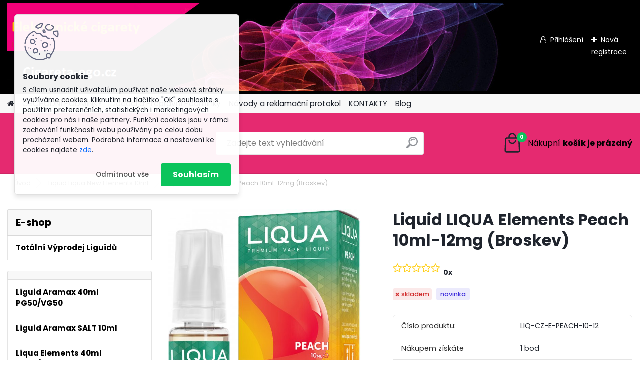

--- FILE ---
content_type: text/html; charset=utf-8
request_url: https://www.cigareta-ego.cz/elektronickuecigareta/eshop/76-1-Liquid-Liqua-New-Elements-10ml/0/5/6549-Liquid-LIQUA-Elements-Peach-10ml-12mg-Broskev
body_size: 29150
content:


        <!DOCTYPE html>
    <html xmlns:og="http://ogp.me/ns#" xmlns:fb="http://www.facebook.com/2008/fbml" lang="cs" class="tmpl__platinum">
      <head>
          <script>
              window.cookie_preferences = getCookieSettings('cookie_preferences');
              window.cookie_statistics = getCookieSettings('cookie_statistics');
              window.cookie_marketing = getCookieSettings('cookie_marketing');

              function getCookieSettings(cookie_name) {
                  if (document.cookie.length > 0)
                  {
                      cookie_start = document.cookie.indexOf(cookie_name + "=");
                      if (cookie_start != -1)
                      {
                          cookie_start = cookie_start + cookie_name.length + 1;
                          cookie_end = document.cookie.indexOf(";", cookie_start);
                          if (cookie_end == -1)
                          {
                              cookie_end = document.cookie.length;
                          }
                          return unescape(document.cookie.substring(cookie_start, cookie_end));
                      }
                  }
                  return false;
              }
          </script>
                <title>Liquid Liqua New Elements 10ml | Liquid LIQUA Elements Peach 10ml-12mg (Broskev) | Elektronická cigareta a náplně - Vapingové produkty pro každého</title>
        <script type="text/javascript">var action_unavailable='action_unavailable';var id_language = 'cs';var id_country_code = 'CZ';var language_code = 'cs-CZ';var path_request = '/request.php';var type_request = 'POST';var cache_break = "2518"; var enable_console_debug = false; var enable_logging_errors = false;var administration_id_language = 'cs';var administration_id_country_code = 'CZ';</script>          <script type="text/javascript" src="//ajax.googleapis.com/ajax/libs/jquery/1.8.3/jquery.min.js"></script>
          <script type="text/javascript" src="//code.jquery.com/ui/1.12.1/jquery-ui.min.js" ></script>
                  <script src="/wa_script/js/jquery.hoverIntent.minified.js?_=2025-01-22-11-52" type="text/javascript"></script>
        <script type="text/javascript" src="/admin/jscripts/jquery.qtip.min.js?_=2025-01-22-11-52"></script>
                  <script src="/wa_script/js/jquery.selectBoxIt.min.js?_=2025-01-22-11-52" type="text/javascript"></script>
                  <script src="/wa_script/js/bs_overlay.js?_=2025-01-22-11-52" type="text/javascript"></script>
        <script src="/wa_script/js/bs_design.js?_=2025-01-22-11-52" type="text/javascript"></script>
        <script src="/admin/jscripts/wa_translation.js?_=2025-01-22-11-52" type="text/javascript"></script>
        <link rel="stylesheet" type="text/css" href="/css/jquery.selectBoxIt.wa_script.css?_=2025-01-22-11-52" media="screen, projection">
        <link rel="stylesheet" type="text/css" href="/css/jquery.qtip.lupa.css?_=2025-01-22-11-52">
        
                  <script src="/wa_script/js/jquery.colorbox-min.js?_=2025-01-22-11-52" type="text/javascript"></script>
          <link rel="stylesheet" type="text/css" href="/css/colorbox.css?_=2025-01-22-11-52">
          <script type="text/javascript">
            jQuery(document).ready(function() {
              (function() {
                function createGalleries(rel) {
                  var regex = new RegExp(rel + "\\[(\\d+)]"),
                      m, group = "g_" + rel, groupN;
                  $("a[rel*=" + rel + "]").each(function() {
                    m = regex.exec(this.getAttribute("rel"));
                    if(m) {
                      groupN = group + m[1];
                    } else {
                      groupN = group;
                    }
                    $(this).colorbox({
                      rel: groupN,
                      slideshow:true,
                       maxWidth: "85%",
                       maxHeight: "85%",
                       returnFocus: false
                    });
                  });
                }
                createGalleries("lytebox");
                createGalleries("lyteshow");
              })();
            });</script>
          <script type="text/javascript">
      function init_products_hovers()
      {
        jQuery(".product").hoverIntent({
          over: function(){
            jQuery(this).find(".icons_width_hack").animate({width: "130px"}, 300, function(){});
          } ,
          out: function(){
            jQuery(this).find(".icons_width_hack").animate({width: "10px"}, 300, function(){});
          },
          interval: 40
        });
      }
      jQuery(document).ready(function(){

        jQuery(".param select, .sorting select").selectBoxIt();

        jQuery(".productFooter").click(function()
        {
          var $product_detail_link = jQuery(this).parent().find("a:first");

          if($product_detail_link.length && $product_detail_link.attr("href"))
          {
            window.location.href = $product_detail_link.attr("href");
          }
        });
        init_products_hovers();
        
        ebar_details_visibility = {};
        ebar_details_visibility["user"] = false;
        ebar_details_visibility["basket"] = false;

        ebar_details_timer = {};
        ebar_details_timer["user"] = setTimeout(function(){},100);
        ebar_details_timer["basket"] = setTimeout(function(){},100);

        function ebar_set_show($caller)
        {
          var $box_name = $($caller).attr("id").split("_")[0];

          ebar_details_visibility["user"] = false;
          ebar_details_visibility["basket"] = false;

          ebar_details_visibility[$box_name] = true;

          resolve_ebar_set_visibility("user");
          resolve_ebar_set_visibility("basket");
        }

        function ebar_set_hide($caller)
        {
          var $box_name = $($caller).attr("id").split("_")[0];

          ebar_details_visibility[$box_name] = false;

          clearTimeout(ebar_details_timer[$box_name]);
          ebar_details_timer[$box_name] = setTimeout(function(){resolve_ebar_set_visibility($box_name);},300);
        }

        function resolve_ebar_set_visibility($box_name)
        {
          if(   ebar_details_visibility[$box_name]
             && jQuery("#"+$box_name+"_detail").is(":hidden"))
          {
            jQuery("#"+$box_name+"_detail").slideDown(300);
          }
          else if(   !ebar_details_visibility[$box_name]
                  && jQuery("#"+$box_name+"_detail").not(":hidden"))
          {
            jQuery("#"+$box_name+"_detail").slideUp(0, function() {
              $(this).css({overflow: ""});
            });
          }
        }

        
        jQuery("#user_icon, #basket_icon").hoverIntent({
          over: function(){
            ebar_set_show(this);
            
          } ,
          out: function(){
            ebar_set_hide(this);
          },
          interval: 40
        });
        
        jQuery("#user_icon").click(function(e)
        {
          if(jQuery(e.target).attr("id") == "user_icon")
          {
            window.location.href = "https://www.cigareta-ego.cz/elektronickuecigareta/e-login/";
          }
        });

        jQuery("#basket_icon").click(function(e)
        {
          if(jQuery(e.target).attr("id") == "basket_icon")
          {
            window.location.href = "https://www.cigareta-ego.cz/elektronickuecigareta/e-basket/";
          }
        });
      
      });
    </script>        <meta http-equiv="Content-language" content="cs">
        <meta http-equiv="Content-Type" content="text/html; charset=utf-8">
        <meta name="language" content="czech">
        <meta name="keywords" content="liquid,liqua,elements,peach,10ml-12mg,(broskev)">
        <meta name="description" content="Liquid LIQUA Elements Peach 10ml (Broskev)
Liqua elements nahrazuje předešlou řadu Liqua C

vylepšená receptura
díky použití těch nejkvalitnějších">
        <meta name="revisit-after" content="1 Days">
        <meta name="distribution" content="global">
        <meta name="expires" content="never">
                  <meta name="expires" content="never">
                    <link rel="previewimage" href="https://www.cigareta-ego.cz/fotky30378/fotos/30378_6549_30378_6548__vyr_6547liquid-liqua-cz-elements-peach-10ml12mg-broskev.png" />
                    <link rel="canonical" href="https://www.cigareta-ego.cz/elektronickuecigareta/eshop/76-1-Liquid-Liqua-New-Elements-10ml/0/5/6549-Liquid-LIQUA-Elements-Peach-10ml-12mg-Broskev"/>
          <meta property="og:image" content="http://www.cigareta-ego.cz/fotky30378/fotos/30378_6549_30378_6548__vyr_6547liquid-liqua-cz-elements-peach-10ml12mg-broskev.png" />
<meta property="og:image:secure_url" content="https://www.cigareta-ego.cz/fotky30378/fotos/30378_6549_30378_6548__vyr_6547liquid-liqua-cz-elements-peach-10ml12mg-broskev.png" />
<meta property="og:image:type" content="image/jpeg" />

<meta name="google-site-verification" content="XnePeY1avlKnZfIc715ABb54rMtLzZbpJ7b83mrAJGs"/>
<meta name="seznam-wmt" content="tb6sPyvPyhtPJlP1U9M4COXYiFWCnsRC"/>            <meta name="robots" content="index, follow">
                      <link href="//www.cigareta-ego.cz/fotky30378/favicon-16x16.png" rel="icon" type="image/png">
          <link rel="shortcut icon" type="image/png" href="//www.cigareta-ego.cz/fotky30378/favicon-16x16.png">
                  <link rel="stylesheet" type="text/css" href="/css/lang_dependent_css/lang_cs.css?_=2025-01-22-11-52" media="screen, projection">
                <link rel='stylesheet' type='text/css' href='/wa_script/js/styles.css?_=2025-01-22-11-52'>
        <script language='javascript' type='text/javascript' src='/wa_script/js/javascripts.js?_=2025-01-22-11-52'></script>
        <script language='javascript' type='text/javascript' src='/wa_script/js/check_tel.js?_=2025-01-22-11-52'></script>
          <script src="/assets/javascripts/buy_button.js?_=2025-01-22-11-52"></script>
            <script type="text/javascript" src="/wa_script/js/bs_user.js?_=2025-01-22-11-52"></script>
        <script type="text/javascript" src="/wa_script/js/bs_fce.js?_=2025-01-22-11-52"></script>
        <script type="text/javascript" src="/wa_script/js/bs_fixed_bar.js?_=2025-01-22-11-52"></script>
        <script type="text/javascript" src="/bohemiasoft/js/bs.js?_=2025-01-22-11-52"></script>
        <script src="/wa_script/js/jquery.number.min.js?_=2025-01-22-11-52" type="text/javascript"></script>
        <script type="text/javascript">
            BS.User.id = 30378;
            BS.User.domain = "elektronickuecigareta";
            BS.User.is_responsive_layout = true;
            BS.User.max_search_query_length = 50;
            BS.User.max_autocomplete_words_count = 5;

            WA.Translation._autocompleter_ambiguous_query = ' Hledavý výraz je pro našeptávač příliš obecný. Zadejte prosím další znaky, slova nebo pokračujte odesláním formuláře pro vyhledávání.';
            WA.Translation._autocompleter_no_results_found = ' Nebyly nalezeny žádné produkty ani kategorie.';
            WA.Translation._error = " Chyba";
            WA.Translation._success = " Nastaveno";
            WA.Translation._warning = " Upozornění";
            WA.Translation._multiples_inc_notify = '<p class="multiples-warning"><strong>Tento produkt je možné objednat pouze v násobcích #inc#. </strong><br><small>Vámi zadaný počet kusů byl navýšen dle tohoto násobku.</small></p>';
            WA.Translation._shipping_change_selected = " Změnit...";
            WA.Translation._shipping_deliver_to_address = " Zásilka bude doručena na zvolenou adresu";

            BS.Design.template = {
              name: "platinum",
              is_selected: function(name) {
                if(Array.isArray(name)) {
                  return name.indexOf(this.name) > -1;
                } else {
                  return name === this.name;
                }
              }
            };
            BS.Design.isLayout3 = true;
            BS.Design.templates = {
              TEMPLATE_ARGON: "argon",TEMPLATE_NEON: "neon",TEMPLATE_CARBON: "carbon",TEMPLATE_XENON: "xenon",TEMPLATE_AURUM: "aurum",TEMPLATE_CUPRUM: "cuprum",TEMPLATE_ERBIUM: "erbium",TEMPLATE_CADMIUM: "cadmium",TEMPLATE_BARIUM: "barium",TEMPLATE_CHROMIUM: "chromium",TEMPLATE_SILICIUM: "silicium",TEMPLATE_IRIDIUM: "iridium",TEMPLATE_INDIUM: "indium",TEMPLATE_OXYGEN: "oxygen",TEMPLATE_HELIUM: "helium",TEMPLATE_FLUOR: "fluor",TEMPLATE_FERRUM: "ferrum",TEMPLATE_TERBIUM: "terbium",TEMPLATE_URANIUM: "uranium",TEMPLATE_ZINCUM: "zincum",TEMPLATE_CERIUM: "cerium",TEMPLATE_KRYPTON: "krypton",TEMPLATE_THORIUM: "thorium",TEMPLATE_ETHERUM: "etherum",TEMPLATE_KRYPTONIT: "kryptonit",TEMPLATE_TITANIUM: "titanium",TEMPLATE_PLATINUM: "platinum"            };
        </script>
                  <script src="/js/progress_button/modernizr.custom.js"></script>
                      <link rel="stylesheet" type="text/css" href="/bower_components/owl.carousel/dist/assets/owl.carousel.min.css" />
            <link rel="stylesheet" type="text/css" href="/bower_components/owl.carousel/dist/assets/owl.theme.default.min.css" />
            <script src="/bower_components/owl.carousel/dist/owl.carousel.min.js"></script>
                      <link rel="stylesheet" type="text/css" href="/bower_components/priority-nav/dist/priority-nav-core.css" />
            <script src="/bower_components/priority-nav/dist/priority-nav.js"></script>
                      <link rel="stylesheet" type="text/css" href="//static.bohemiasoft.com/jave/style.css?_=2025-01-22-11-52" media="screen">
                    <link rel="stylesheet" type="text/css" href="/css/font-awesome.4.7.0.min.css" media="screen">
          <link rel="stylesheet" type="text/css" href="/sablony/nove/platinum/platinumpurple/css/product_var3.css?_=2025-01-22-11-52" media="screen">
          <style>
    :root {
        --primary: #0BC45C;
        --primary-dark: #009F37;
        --secondary: #F8F8F8;
        --secondary-v2: #2D2D2D;
        --element-color: #1f242d;
        --stars: #ffcf15;
        --sale: #c91e1e;
        
        --empty-basket-text: " Košík je prázdný";
        --full-shopping-basket-text: "nákupní košík";
        --choose-delivery-method-text: "Vyberte způsob doručení";
        --choose-payment-method-text: "Vyberte způsob platby";
        --free-price-text: "Zdarma";
        --continue-without-login-text: "Pokračovat bez přihlášení";
        --summary-order-text: "Shrnutí Vaší objednávky";
        --cart-contents-text: "Váš košík";
        --in-login-text: "Přihlášení";
        --in-registration-text: "Nová registrace";
        --in-forgotten-pass-text: "Zapomenuté heslo";
        --price-list-filter-text: "Ceník";
        --search-see-everything-text: "Zobrazit vše";
        --discount-code-text: "Mám slevový kód";
        --searched-cats-text: "Hledané kategorie";
        --back-to-eshop-text: "Zpátky do eshopu";
        --to-category-menu-text: "Do kategorie";
        --back-menu-text: "Zpět";
        --pagination-next-text: "Další";
        --pagination-previous-text: "Předchozí";
        --cookies-files-text: "Soubory cookie";
        --newsletter-button-text: "Odebírat";
        --newsletter-be-up-to-date-text: "Buďte v obraze";
        --specify-params-text: "Vyberte parametry";
        --article-tags-text: "Tagy článku";
        --watch-product-text: "Hlídat produkt";
        --notfull-shopping-text: "Nákupní";
        --notfull-basket-is-empty-text: "košík je prázdný";
        --whole-blog-article-text: "Celý článek";
        --all-parameters-text: "Všechny parametry";
        --without-var-text: "Cena bez DPH";
        --green: "#18c566";
        --primary-light: "#F2FCF8";
        --basket-content-text: " Obsah košíku";
        --products-in-cat-text: " Produkty v kategorii";
        
    }
</style>
          <link rel="stylesheet"
                type="text/css"
                id="tpl-editor-stylesheet"
                href="/sablony/nove/platinum/platinumpurple/css/colors.css?_=2025-01-22-11-52"
                media="screen">

          <meta name="viewport" content="width=device-width, initial-scale=1.0">
          <link rel="stylesheet" 
                   type="text/css" 
                   href="https://static.bohemiasoft.com/custom-css/platinum.css?_1769061019" 
                   media="screen"><style type="text/css">
               <!--#site_logo{
                  width: 275px;
                  height: 100px;
                  background-image: url('/images/pixel_transparent.gif?cache_time=1652471009');
                  background-repeat: no-repeat;
                  
                }html body .myheader { 
          background-image: none;
          border: black;
          background-repeat: repeat;
          background-position: 0px 0px;
          background-color: #e52a70;
        }#page_background{
                  background-image: none;
                  background-repeat: repeat;
                  background-position: 0px 0px;
                  background-color: #f0f0ef;
                }.bgLupa{
                  padding: 0;
                  border: none;
                }

 :root { 
 }
-->
                </style>          <link rel="stylesheet" type="text/css" href="/fotky30378/design_setup/css/user_defined.css?_=1378300511" media="screen, projection">
                    <script type="text/javascript" src="/admin/jscripts/wa_dialogs.js?_=2025-01-22-11-52"></script>
            <script>
      $(document).ready(function() {
        if (getCookie('show_cookie_message' + '_30378_cz') != 'no') {
          if($('#cookies-agreement').attr('data-location') === '0')
          {
            $('.cookies-wrapper').css("top", "0px");
          }
          else
          {
            $('.cookies-wrapper').css("bottom", "0px");
          }
          $('.cookies-wrapper').show();
        }

        $('#cookies-notify__close').click(function() {
          setCookie('show_cookie_message' + '_30378_cz', 'no');
          $('#cookies-agreement').slideUp();
          $("#masterpage").attr("style", "");
          setCookie('cookie_preferences', 'true');
          setCookie('cookie_statistics', 'true');
          setCookie('cookie_marketing', 'true');
          window.cookie_preferences = true;
          window.cookie_statistics = true;
          window.cookie_marketing = true;
          if(typeof gtag === 'function') {
              gtag('consent', 'update', {
                  'ad_storage': 'granted',
                  'analytics_storage': 'granted',
                  'ad_user_data': 'granted',
                  'ad_personalization': 'granted'
              });
          }
         return false;
        });

        $("#cookies-notify__disagree").click(function(){
            save_preferences();
        });

        $('#cookies-notify__preferences-button-close').click(function(){
            var cookies_notify_preferences = $("#cookies-notify-checkbox__preferences").is(':checked');
            var cookies_notify_statistics = $("#cookies-notify-checkbox__statistics").is(':checked');
            var cookies_notify_marketing = $("#cookies-notify-checkbox__marketing").is(':checked');
            save_preferences(cookies_notify_preferences, cookies_notify_statistics, cookies_notify_marketing);
        });

        function save_preferences(preferences = false, statistics = false, marketing = false)
        {
            setCookie('show_cookie_message' + '_30378_cz', 'no');
            $('#cookies-agreement').slideUp();
            $("#masterpage").attr("style", "");
            setCookie('cookie_preferences', preferences);
            setCookie('cookie_statistics', statistics);
            setCookie('cookie_marketing', marketing);
            window.cookie_preferences = preferences;
            window.cookie_statistics = statistics;
            window.cookie_marketing = marketing;
            if(marketing && typeof gtag === 'function')
            {
                gtag('consent', 'update', {
                    'ad_storage': 'granted'
                });
            }
            if(statistics && typeof gtag === 'function')
            {
                gtag('consent', 'update', {
                    'analytics_storage': 'granted',
                    'ad_user_data': 'granted',
                    'ad_personalization': 'granted',
                });
            }
            if(marketing === false && BS && BS.seznamIdentity) {
                BS.seznamIdentity.clearIdentity();
            }
        }

        /**
         * @param {String} cookie_name
         * @returns {String}
         */
        function getCookie(cookie_name) {
          if (document.cookie.length > 0)
          {
            cookie_start = document.cookie.indexOf(cookie_name + "=");
            if (cookie_start != -1)
            {
              cookie_start = cookie_start + cookie_name.length + 1;
              cookie_end = document.cookie.indexOf(";", cookie_start);
              if (cookie_end == -1)
              {
                cookie_end = document.cookie.length;
              }
              return unescape(document.cookie.substring(cookie_start, cookie_end));
            }
          }
          return "";
        }
        
        /**
         * @param {String} cookie_name
         * @param {String} value
         */
        function setCookie(cookie_name, value) {
          var time = new Date();
          time.setTime(time.getTime() + 365*24*60*60*1000); // + 1 rok
          var expires = "expires="+time.toUTCString();
          document.cookie = cookie_name + "=" + escape(value) + "; " + expires + "; path=/";
        }
      });
    </script>
            <script type="text/javascript" src="/wa_script/js/search_autocompleter.js?_=2025-01-22-11-52"></script>
              <script>
              WA.Translation._complete_specification = "Kompletní specifikace";
              WA.Translation._dont_have_acc = "Nemáte účet? ";
              WA.Translation._have_acc = "Již máte účet? ";
              WA.Translation._register_titanium = "Zaregistrujte se ";
              WA.Translation._login_titanium = "Přihlašte se ";
              WA.Translation._placeholder_voucher = "Sem vložte kód";
          </script>
                <script src="/wa_script/js/template/platinum/script.js?_=2025-01-22-11-52"></script>
                    <link rel="stylesheet" type="text/css" href="/assets/vendor/magnific-popup/magnific-popup.css" />
      <script src="/assets/vendor/magnific-popup/jquery.magnific-popup.js"></script>
      <script type="text/javascript">
        BS.env = {
          decPoint: ",",
          basketFloatEnabled: false        };
      </script>
      <script type="text/javascript" src="/node_modules/select2/dist/js/select2.min.js"></script>
      <script type="text/javascript" src="/node_modules/maximize-select2-height/maximize-select2-height.min.js"></script>
      <script type="text/javascript">
        (function() {
          $.fn.select2.defaults.set("language", {
            noResults: function() {return " Nenalezeny žádné položky"},
            inputTooShort: function(o) {
              var n = o.minimum - o.input.length;
              return " Prosím zadejte #N# nebo více znaků.".replace("#N#", n);
            }
          });
          $.fn.select2.defaults.set("width", "100%")
        })();

      </script>
      <link type="text/css" rel="stylesheet" href="/node_modules/select2/dist/css/select2.min.css" />
      <script type="text/javascript" src="/wa_script/js/countdown_timer.js?_=2025-01-22-11-52"></script>
      <script type="text/javascript" src="/wa_script/js/app.js?_=2025-01-22-11-52"></script>
      <script type="text/javascript" src="/node_modules/jquery-validation/dist/jquery.validate.min.js"></script>

      
          </head>
          <script type="text/javascript">
        var fb_pixel = 'active';
      </script>
      <script type="text/javascript" src="/wa_script/js/fb_pixel_func.js"></script>
        <body class="lang-cs layout3 not-home page-product-detail page-product-6549 basket-empty slider_available template-slider-disabled vat-payer-n alternative-currency-n" >
        <a name="topweb"></a>
            <div id="cookies-agreement" class="cookies-wrapper" data-location="0"
         >
      <div class="cookies-notify-background"></div>
      <div class="cookies-notify" style="display:block!important;">
        <div class="cookies-notify__bar">
          <div class="cookies-notify__bar1">
            <div class="cookies-notify__text"
                                 >
                S cílem usnadnit uživatelům používat naše webové stránky využíváme cookies. Kliknutím na tlačítko "OK" souhlasíte s použitím preferenčních, statistických i marketingových cookies pro nás i naše partnery. Funkční cookies jsou v rámci zachování funkčnosti webu používány po celou dobu procházení webem. Podrobné informace a nastavení ke cookies najdete <span class="cookies-notify__detail_button">zde</span>.            </div>
            <div class="cookies-notify__button">
                <a href="#" id="cookies-notify__disagree" class="secondary-btn"
                   style="color: #000000;
                           background-color: #c8c8c8;
                           opacity: 1"
                >Odmítnout vše</a>
              <a href="#" id="cookies-notify__close"
                 style="color: #000000;
                        background-color: #c8c8c8;
                        opacity: 1"
                >Souhlasím</a>
            </div>
          </div>
                        <div class="cookies-notify__detail_box hidden"
                             >
                <div id="cookies-nofify__close_detail"> Zavřít</div>
                <div>
                    <br />
                    <b> Co jsou cookies?</b><br />
                    <span> Cookies jsou krátké textové informace, které jsou uloženy ve Vašem prohlížeči. Tyto informace běžně používají všechny webové stránky a jejich procházením dochází k ukládání cookies. Pomocí partnerských skriptů, které mohou stránky používat (například Google analytics</span><br /><br />
                    <b> Jak lze nastavit práci webu s cookies?</b><br />
                    <span> Přestože doporučujeme povolit používání všech typů cookies, práci webu s nimi můžete nastavit dle vlastních preferencí pomocí checkboxů zobrazených níže. Po odsouhlasení nastavení práce s cookies můžete změnit své rozhodnutí smazáním či editací cookies přímo v nastavení Vašeho prohlížeče. Podrobnější informace k promazání cookies najdete v nápovědě Vašeho prohlížeče.</span>
                </div>
                <div class="cookies-notify__checkboxes"
                                    >
                    <div class="checkbox-custom checkbox-default cookies-notify__checkbox">
                        <input type="checkbox" id="cookies-notify-checkbox__functional" checked disabled />
                        <label for="cookies-notify-checkbox__functional" class="cookies-notify__checkbox_label"> Nutné</label>
                    </div>
                    <div class="checkbox-custom checkbox-default cookies-notify__checkbox">
                        <input type="checkbox" id="cookies-notify-checkbox__preferences" checked />
                        <label for="cookies-notify-checkbox__preferences" class="cookies-notify__checkbox_label"> Preferenční</label>
                    </div>
                    <div class="checkbox-custom checkbox-default cookies-notify__checkbox">
                        <input type="checkbox" id="cookies-notify-checkbox__statistics" checked />
                        <label for="cookies-notify-checkbox__statistics" class="cookies-notify__checkbox_label"> Statistické</label>
                    </div>
                    <div class="checkbox-custom checkbox-default cookies-notify__checkbox">
                        <input type="checkbox" id="cookies-notify-checkbox__marketing" checked />
                        <label for="cookies-notify-checkbox__marketing" class="cookies-notify__checkbox_label"> Marketingové</label>
                    </div>
                </div>
                <div id="cookies-notify__cookie_types">
                    <div class="cookies-notify__cookie_type cookie-active" data-type="functional">
                         Nutné (13)
                    </div>
                    <div class="cookies-notify__cookie_type" data-type="preferences">
                         Preferenční (1)
                    </div>
                    <div class="cookies-notify__cookie_type" data-type="statistics">
                         Statistické (15)
                    </div>
                    <div class="cookies-notify__cookie_type" data-type="marketing">
                         Marketingové (15)
                    </div>
                    <div class="cookies-notify__cookie_type" data-type="unclassified">
                         Neklasifikované (7)
                    </div>
                </div>
                <div id="cookies-notify__cookie_detail">
                    <div class="cookie-notify__cookie_description">
                        <span id="cookie-notify__description_functional" class="cookie_description_active"> Tyto informace jsou nezbytné ke správnému chodu webové stránky jako například vkládání zboží do košíku, uložení vyplněných údajů nebo přihlášení do zákaznické sekce.</span>
                        <span id="cookie-notify__description_preferences" class="hidden"> Tyto cookies umožní přizpůsobit chování nebo vzhled stránky dle Vašich potřeb, například volba jazyka.</span>
                        <span id="cookie-notify__description_statistics" class="hidden"> Díky těmto cookies mohou majitelé i developeři webu více porozumět chování uživatelů a vyvijet stránku tak, aby byla co nejvíce prozákaznická. Tedy abyste co nejrychleji našli hledané zboží nebo co nejsnáze dokončili jeho nákup.</span>
                        <span id="cookie-notify__description_marketing" class="hidden"> Tyto informace umožní personalizovat zobrazení nabídek přímo pro Vás díky historické zkušenosti procházení dřívějších stránek a nabídek.</span>
                        <span id="cookie-notify__description_unclassified" class="hidden"> Tyto cookies prozatím nebyly roztříděny do vlastní kategorie.</span>
                    </div>
                    <style>
                        #cookies-notify__cookie_detail_table td
                        {
                            color: #ffffff                        }
                    </style>
                    <table class="table" id="cookies-notify__cookie_detail_table">
                        <thead>
                            <tr>
                                <th> Jméno</th>
                                <th> Účel</th>
                                <th> Vypršení</th>
                            </tr>
                        </thead>
                        <tbody>
                                                    <tr>
                                <td>show_cookie_message</td>
                                <td>Ukládá informaci o potřebě zobrazení cookie lišty</td>
                                <td>1 rok</td>
                            </tr>
                                                        <tr>
                                <td>__zlcmid</td>
                                <td>Tento soubor cookie se používá k uložení identity návštěvníka během návštěv a preference návštěvníka deaktivovat naši funkci živého chatu. </td>
                                <td>1 rok</td>
                            </tr>
                                                        <tr>
                                <td>__cfruid</td>
                                <td>Tento soubor cookie je součástí služeb poskytovaných společností Cloudflare – včetně vyrovnávání zátěže, doručování obsahu webových stránek a poskytování připojení DNS pro provozovatele webových stránek. </td>
                                <td>relace</td>
                            </tr>
                                                        <tr>
                                <td>_auth</td>
                                <td>Zajišťuje bezpečnost procházení návštěvníků tím, že zabraňuje padělání požadavků mezi stránkami. Tento soubor cookie je nezbytný pro bezpečnost webu a návštěvníka. </td>
                                <td>1 rok</td>
                            </tr>
                                                        <tr>
                                <td>csrftoken</td>
                                <td>Pomáhá předcházet útokům Cross-Site Request Forgery (CSRF). 
</td>
                                <td>1 rok</td>
                            </tr>
                                                        <tr>
                                <td>PHPSESSID</td>
                                <td>Zachovává stav uživatelské relace napříč požadavky na stránky. </td>
                                <td>relace</td>
                            </tr>
                                                        <tr>
                                <td>rc::a</td>
                                <td>Tento soubor cookie se používá k rozlišení mezi lidmi a roboty. To je výhodné pro web, aby
vytvářet platné zprávy o používání jejich webových stránek. </td>
                                <td>persistentní</td>
                            </tr>
                                                        <tr>
                                <td>rc::c</td>
                                <td>Tento soubor cookie se používá k rozlišení mezi lidmi a roboty. </td>
                                <td>relace</td>
                            </tr>
                                                        <tr>
                                <td>AWSALBCORS</td>
                                <td>Registruje, který server-cluster obsluhuje návštěvníka. To se používá v kontextu s vyrovnáváním zátěže, aby se optimalizovala uživatelská zkušenost. </td>
                                <td>6 dnů</td>
                            </tr>
                                                        <tr>
                                <td>18plus_allow_access#</td>
                                <td>Ukládá informaci o odsouhlasení okna 18+ pro web.</td>
                                <td>neznámý</td>
                            </tr>
                                                        <tr>
                                <td>18plus_cat#</td>
                                <td>Ukládá informaci o odsouhlasení okna 18+ pro kategorii.</td>
                                <td>neznámý</td>
                            </tr>
                                                        <tr>
                                <td>bs_slide_menu</td>
                                <td></td>
                                <td>neznámý</td>
                            </tr>
                                                        <tr>
                                <td>left_menu</td>
                                <td>Ukládá informaci o způsobu zobrazení levého menu.</td>
                                <td>neznámý</td>
                            </tr>
                                                    </tbody>
                    </table>
                    <div class="cookies-notify__button">
                        <a href="#" id="cookies-notify__preferences-button-close"
                           style="color: #000000;
                                background-color: #c8c8c8;
                                opacity: 1">
                            Uložit nastavení                        </a>
                    </div>
                </div>
            </div>
                    </div>
      </div>
    </div>
    
  <div id="responsive_layout_large"></div><div id="page">      <div class="top-bar" id="topBar">
                  <div class="top-bar-content">
            <p><a target="_blank" rel="noopener"><img src="/fotky30378/banner_ego_cz_2.png" alt="" width="1339" height="221" /></a></p>          </div>
                    <div class="top-bar-login">
                          <span class="user-login"><a href="/elektronickuecigareta/e-login">Přihlášení</a></span>
              <span class="user-register"><a href="/elektronickuecigareta/e-register">Nová registrace</a></span>
                        </div>
                        </div>
          <script type="text/javascript">
      var responsive_articlemenu_name = ' Menu';
      var responsive_eshopmenu_name = ' E-shop';
    </script>
        <link rel="stylesheet" type="text/css" href="/css/masterslider.css?_=2025-01-22-11-52" media="screen, projection">
    <script type="text/javascript" src="/js/masterslider.min.js"></script>
    <div class="myheader">
            <!--[if IE 6]>
    <style>
    #main-menu ul ul{visibility:visible;}
    </style>
    <![endif]-->

    
    <div id="new_top_menu"><!-- TOPMENU -->
            <div id="new_template_row" class="">
                 <ul>
            <li class="eshop-menu-home">
              <a href="//www.cigareta-ego.cz" class="top_parent_act" aria-label="Homepage">
                              </a>
            </li>
          </ul>
          
<ul><li class="eshop-menu-1 eshop-menu-order-1 eshop-menu-odd"><a href="/elektronickuecigareta/1-OBCHODNI-PODMINKY"  class="top_parent">OBCHODNÍ PODMÍNKY</a>
</li></ul>
<ul><li class="eshop-menu-5 eshop-menu-order-2 eshop-menu-even"><a href="/elektronickuecigareta/5-Dodaci-a-Prepravni-Podminky"  class="top_parent">Dodací a Přepravní Podmínky</a>
</li></ul>
<ul><li class="eshop-menu-4 eshop-menu-order-3 eshop-menu-odd"><a href="/elektronickuecigareta/4-Navody-a-reklamacni-protokol"  class="top_parent">Návody a reklamační protokol</a>
</li></ul>
<ul><li class="eshop-menu-2 eshop-menu-order-4 eshop-menu-even"><a href="/elektronickuecigareta/2-KONTAKTY"  class="top_parent">KONTAKTY</a>
</li></ul>          <ul>
            <li class="eshop-menu-blog">
              <a href="//www.cigareta-ego.cz/blog" class="top_parent">
                Blog              </a>
            </li>
          </ul>
              </div>
    </div><!-- END TOPMENU -->
            <div class="navigate_bar">
            <div class="logo-wrapper">
            <a id="site_logo" href="//www.cigareta-ego.cz" class="mylogo" aria-label="Logo"></a>
    </div>
                <div id="search">
      <form name="search" id="searchForm" action="/elektronickuecigareta/search-engine.htm" method="GET" enctype="multipart/form-data">
        <label for="q" class="title_left2"> Hľadanie</label>
        <p>
          <input name="slovo" type="text" class="inputBox" id="q" placeholder=" Zadejte text vyhledávání" maxlength="50">
          
          <input type="hidden" id="source_service" value="www.webareal.cz">
        </p>
        <div class="wrapper_search_submit">
          <input type="submit" class="search_submit" aria-label="search" name="search_submit" value="">
        </div>
        <div id="search_setup_area">
          <input id="hledatjak2" checked="checked" type="radio" name="hledatjak" value="2">
          <label for="hledatjak2">Hledat ve zboží</label>
          <br />
          <input id="hledatjak1"  type="radio" name="hledatjak" value="1">
          <label for="hledatjak1">Hledat v článcích</label>
                    <script type="text/javascript">
            function resolve_search_mode_visibility()
            {
              if (jQuery('form[name=search] input').is(':focus'))
              {
                if (jQuery('#search_setup_area').is(':hidden'))
                {
                  jQuery('#search_setup_area').slideDown(400);
                }
              }
              else
              {
                if (jQuery('#search_setup_area').not(':hidden'))
                {
                  jQuery('#search_setup_area').slideUp(400);
                }
              }
            }

            $('form[name=search] input').click(function() {
              this.focus();
            });

            jQuery('form[name=search] input')
                .focus(function() {
                  resolve_search_mode_visibility();
                })
                .blur(function() {
                  setTimeout(function() {
                    resolve_search_mode_visibility();
                  }, 1000);
                });

          </script>
                  </div>
      </form>
    </div>
            
  <div id="ebar" class="" >        <div id="basket_icon" >
            <div id="basket_detail">
                <div id="basket_arrow_tag"></div>
                <div id="basket_content_tag">
                    <a id="quantity_tag" href="/elektronickuecigareta/e-basket" rel="nofollow" class="elink"><span class="quantity_count">0</span>
                    <span class="basket_empty"> Váš nákupní košík <span class="bold">je prázdný</span></span></a>                </div>
            </div>
        </div>
                </div>      </div>
          </div>
    <div id="page_background">      <div class="hack-box"><!-- HACK MIN WIDTH FOR IE 5, 5.5, 6  -->
                  <div id="masterpage" ><!-- MASTER PAGE -->
              <div id="header">          </div><!-- END HEADER -->
                    <div id="aroundpage"><!-- AROUND PAGE -->
            <div class="extra-menu-wrapper">
      <!-- LEFT BOX -->
      <div id="left-box">
              <div class="menu-typ-1" id="left_eshop">
                <p class="title_left_eshop">E-shop</p>
          
        <div id="inleft_eshop">
          <div class="leftmenu2">
                <ul class="root-eshop-menu">
            <li class="new-tmpl-home-button">
        <a href="//www.cigareta-ego.cz">
          <i class="fa fa-home" aria-hidden="true"></i>
        </a>
      </li>
              <li class="leftmenuDef category-menu-106 category-menu-order-1 category-menu-odd remove_point">
          <a href="/elektronickuecigareta/eshop/106-1-Totalni-Vyprodej-Liguidu">            <strong>
              Totální Výprodej Liguidů            </strong>
            </a>        </li>

                <li class="leftmenuCat category-menu-sep-53 category-menu-sep-order-1 remove_point">
                      <strong>
                          </strong>
                    </li>

                <li class="leftmenuDef category-menu-133 category-menu-order-2 category-menu-even remove_point">
          <a href="/elektronickuecigareta/eshop/133-1-Liguid-Aramax-40ml-PG50-VG50">            <strong>
              Liguid Aramax 40ml PG50/VG50            </strong>
            </a>        </li>

                <li class="leftmenuDef category-menu-208 category-menu-order-3 category-menu-odd remove_point">
          <a href="/elektronickuecigareta/eshop/208-1-Liguid-Aramax-SALT-10ml">            <strong>
              Liguid Aramax SALT 10ml            </strong>
            </a>        </li>

                <li class="leftmenuDef category-menu-104 category-menu-order-4 category-menu-even remove_point">
          <a href="/elektronickuecigareta/eshop/104-1-Liqua-Elements-40ml-PG50-VG50">            <strong>
              Liqua Elements 40ml PG50/VG50            </strong>
            </a>        </li>

                <li class="leftmenuAct category-menu-76 category-menu-order-5 category-menu-odd remove_point">
          <a href="/elektronickuecigareta/eshop/76-1-Liquid-Liqua-New-Elements-10ml">            <strong>
              Liquid Liqua New Elements 10ml            </strong>
            </a>        </li>

            <ul class="eshop-submenu level-2">
            <li class="new-tmpl-home-button">
        <a href="//">
          <i class="fa fa-home" aria-hidden="true"></i>
        </a>
      </li>
              <li class="leftmenu2sub category-submenu-154 masonry_item remove_point">
          <a href="/elektronickuecigareta/eshop/76-1-Liquid-Liqua-New-Elements-10ml/154-2-Bez-nikotinu">            <strong>
              Bez nikotinu            </strong>
            </a>        </li>

                <li class="leftmenu2sub category-submenu-155 masonry_item remove_point">
          <a href="/elektronickuecigareta/eshop/76-1-Liquid-Liqua-New-Elements-10ml/155-2-3-mg-nikotin">            <strong>
              3 mg nikotin            </strong>
            </a>        </li>

                <li class="leftmenu2sub category-submenu-156 masonry_item remove_point">
          <a href="/elektronickuecigareta/eshop/76-1-Liquid-Liqua-New-Elements-10ml/156-2-6-mg-nikotin">            <strong>
              6 mg nikotin            </strong>
            </a>        </li>

                <li class="leftmenu2sub category-submenu-157 masonry_item remove_point">
          <a href="/elektronickuecigareta/eshop/76-1-Liquid-Liqua-New-Elements-10ml/157-2-12-mg-nikotin">            <strong>
              12 mg nikotin            </strong>
            </a>        </li>

                <li class="leftmenu2sub category-submenu-158 masonry_item remove_point">
          <a href="/elektronickuecigareta/eshop/76-1-Liquid-Liqua-New-Elements-10ml/158-2-18-mg-nikotin">            <strong>
              18 mg nikotin            </strong>
            </a>        </li>

            </ul>
      <style>
        #left-box .remove_point a::before
        {
          display: none;
        }
      </style>
            <li class="leftmenuDef category-menu-20 category-menu-order-6 category-menu-even remove_point">
          <a href="/E-liquidy-do-e-cigaret">            <strong>
              Liquid Liqua 30ml            </strong>
            </a>        </li>

                <li class="leftmenuDef category-menu-33 category-menu-order-7 category-menu-odd remove_point">
          <a href="/elektronickuecigareta/eshop/33-1-Liquid-Liqua-10ml">            <strong>
              Liquid Liqua 10ml            </strong>
            </a>        </li>

                <li class="leftmenuDef category-menu-209 category-menu-order-8 category-menu-even remove_point">
          <a href="/elektronickuecigareta/eshop/209-1-Liquid-Ritchy-SALT-10ml">            <strong>
              Liquid Ritchy SALT 10ml            </strong>
            </a>        </li>

                <li class="leftmenuCat category-menu-sep-91 category-menu-sep-order-2 remove_point">
                      <strong>
                          </strong>
                    </li>

                <li class="leftmenuDef category-menu-21 category-menu-order-9 category-menu-odd remove_point">
          <a href="/elektronickuecigareta/eshop/21-1-Liquid-Dekang-30ml">            <strong>
              Liquid Dekang 30ml             </strong>
            </a>        </li>

                <li class="leftmenuDef category-menu-34 category-menu-order-10 category-menu-even remove_point">
          <a href="/elektronickuecigareta/eshop/34-1-Liquid-Dekang-10ml">            <strong>
              Liquid Dekang 10ml             </strong>
            </a>        </li>

                <li class="leftmenuDef category-menu-135 category-menu-order-11 category-menu-odd remove_point">
          <a href="/elektronickuecigareta/eshop/135-1-Liguid-Dekang-Fifty-10ml">            <strong>
              Liguid Dekang Fifty 10ml             </strong>
            </a>        </li>

                <li class="leftmenuDef category-menu-86 category-menu-order-12 category-menu-even remove_point">
          <a href="/elektronickuecigareta/eshop/86-1-Liguid-Emporio-10ml-PG50-VG50">            <strong>
              Liguid Emporio 10ml PG50/VG50            </strong>
            </a>        </li>

                <li class="leftmenuDef category-menu-158 category-menu-order-13 category-menu-odd remove_point">
          <a href="/elektronickuecigareta/eshop/158-1-Liguid-Emporio-Salt-10ml">            <strong>
              Liguid Emporio Salt 10ml            </strong>
            </a>        </li>

                <li class="leftmenuDef category-menu-35 category-menu-order-14 category-menu-even remove_point">
          <a href="/elektronickuecigareta/eshop/35-1-Liquid-Joyetech-30ml">            <strong>
              Liquid Joyetech 30ml             </strong>
            </a>        </li>

                <li class="leftmenuDef category-menu-36 category-menu-order-15 category-menu-odd remove_point">
          <a href="/elektronickuecigareta/eshop/36-1-Liquid-Joyetech-10ml">            <strong>
              Liquid Joyetech 10ml             </strong>
            </a>        </li>

                <li class="leftmenuDef category-menu-168 category-menu-order-16 category-menu-even remove_point">
          <a href="/elektronickuecigareta/eshop/168-1-Liquid-TOP-Joyetech-10ml">            <strong>
              Liquid TOP Joyetech 10ml             </strong>
            </a>        </li>

                <li class="leftmenuDef category-menu-197 category-menu-order-17 category-menu-odd remove_point">
          <a href="/elektronickuecigareta/eshop/197-1-Liquid-Dinner-Lady-Nic-SALT">            <strong>
              Liquid Dinner Lady Nic SALT            </strong>
            </a>        </li>

                <li class="leftmenuDef category-menu-198 category-menu-order-18 category-menu-even remove_point">
          <a href="/elektronickuecigareta/eshop/198-1-Liquid-PJ-Empire-Nic-SALT">            <strong>
              Liquid PJ Empire Nic SALT            </strong>
            </a>        </li>

                <li class="leftmenuDef category-menu-200 category-menu-order-19 category-menu-odd remove_point">
          <a href="/elektronickuecigareta/eshop/200-1-Liquid-ZAP-Juice-Aisu-Nic-SA">            <strong>
              Liquid ZAP! Juice Aisu Nic SA            </strong>
            </a>        </li>

                <li class="leftmenuDef category-menu-173 category-menu-order-20 category-menu-even remove_point">
          <a href="/elektronickuecigareta/eshop/173-1-Liquid-IVG-SALT-10ml">            <strong>
              Liquid IVG SALT 10ml            </strong>
            </a>        </li>

                <li class="leftmenuDef category-menu-196 category-menu-order-21 category-menu-odd remove_point">
          <a href="/elektronickuecigareta/eshop/196-1-Liquid-RIOT-BAR-EDTN-Salt">            <strong>
              Liquid RIOT BAR EDTN Salt            </strong>
            </a>        </li>

                <li class="leftmenuDef category-menu-146 category-menu-order-22 category-menu-even remove_point">
          <a href="/elektronickuecigareta/eshop/146-1-Liquid-Juice-Sauz-SALT-10ml">            <strong>
              Liquid Juice Sauz SALT 10ml            </strong>
            </a>        </li>

                <li class="leftmenuDef category-menu-180 category-menu-order-23 category-menu-odd remove_point">
          <a href="/elektronickuecigareta/eshop/180-1-Liquid-Just-Juice-SALT-10ml">            <strong>
              Liquid Just Juice SALT 10ml            </strong>
            </a>        </li>

                <li class="leftmenuDef category-menu-171 category-menu-order-24 category-menu-even remove_point">
          <a href="/elektronickuecigareta/eshop/171-1-Liquid-WAY-to-Vape-10ml">            <strong>
              Liquid WAY to Vape  10ml            </strong>
            </a>        </li>

                <li class="leftmenuDef category-menu-177 category-menu-order-25 category-menu-odd remove_point">
          <a href="/elektronickuecigareta/eshop/177-1-Liquid-WAY-to-Vape-4Pack">            <strong>
              Liquid WAY to Vape 4Pack            </strong>
            </a>        </li>

                <li class="leftmenuDef category-menu-181 category-menu-order-26 category-menu-even remove_point">
          <a href="/elektronickuecigareta/eshop/181-1-Liquid-ELFLIQ-Nic-SALT-10ml">            <strong>
              Liquid ELFLIQ Nic SALT 10ml            </strong>
            </a>        </li>

                <li class="leftmenuDef category-menu-191 category-menu-order-27 category-menu-odd remove_point">
          <a href="/elektronickuecigareta/eshop/191-1-Liquid-Drifter-Bar-Salts-10ml">            <strong>
              Liquid Drifter Bar Salts 10ml            </strong>
            </a>        </li>

                <li class="leftmenuDef category-menu-195 category-menu-order-28 category-menu-even remove_point">
          <a href="/elektronickuecigareta/eshop/195-1-Liquid-MARYLIQ-Nic-SALT">            <strong>
              Liquid MARYLIQ Nic SALT            </strong>
            </a>        </li>

                <li class="leftmenuDef category-menu-199 category-menu-order-29 category-menu-odd remove_point">
          <a href="/elektronickuecigareta/eshop/199-1-Liquid-X4-Bar-Juice-SALT">            <strong>
              Liquid X4 Bar Juice SALT            </strong>
            </a>        </li>

                <li class="leftmenuDef category-menu-201 category-menu-order-30 category-menu-even remove_point">
          <a href="/elektronickuecigareta/eshop/201-1-Liquid-Adam-s-Vape-SALT">            <strong>
              Liquid Adam´s Vape SALT            </strong>
            </a>        </li>

                <li class="leftmenuDef category-menu-202 category-menu-order-31 category-menu-odd remove_point">
          <a href="/elektronickuecigareta/eshop/202-1-Liquid-Dreamix">            <strong>
              Liquid Dreamix            </strong>
            </a>        </li>

                <li class="leftmenuDef category-menu-203 category-menu-order-32 category-menu-even remove_point">
          <a href="/elektronickuecigareta/eshop/203-1-Liquid-Dreamix-SALT">            <strong>
              Liquid Dreamix SALT            </strong>
            </a>        </li>

                <li class="leftmenuDef category-menu-204 category-menu-order-33 category-menu-odd remove_point">
          <a href="/elektronickuecigareta/eshop/204-1-Liquid-Frutie-50-50">            <strong>
              Liquid Frutie 50/50            </strong>
            </a>        </li>

                <li class="leftmenuDef category-menu-205 category-menu-order-34 category-menu-even remove_point">
          <a href="/elektronickuecigareta/eshop/205-1-Liquid-Frutie-BAR-Juice">            <strong>
              Liquid Frutie BAR Juice            </strong>
            </a>        </li>

                <li class="leftmenuDef category-menu-207 category-menu-order-35 category-menu-odd remove_point">
          <a href="/elektronickuecigareta/eshop/207-1-Liquid-Infamous-SALT">            <strong>
              Liquid Infamous SALT            </strong>
            </a>        </li>

                <li class="leftmenuDef category-menu-210 category-menu-order-36 category-menu-even remove_point">
          <a href="/elektronickuecigareta/eshop/210-1-Liquid-OXVA-OX-PASSION-Salts">            <strong>
              Liquid OXVA OX PASSION Salts            </strong>
            </a>        </li>

                <li class="leftmenuCat category-menu-sep-206 category-menu-sep-order-3 remove_point">
                      <strong>
                          </strong>
                    </li>

                <li class="leftmenuDef category-menu-151 category-menu-order-37 category-menu-odd remove_point">
          <a href="/elektronickuecigareta/eshop/151-1-Prichute">            <strong>
              Příchutě             </strong>
            </a>        </li>

                <li class="leftmenuDef category-menu-153 category-menu-order-38 category-menu-even remove_point">
          <a href="/elektronickuecigareta/eshop/153-1-Baze-a-Booster">            <strong>
              Báze a Booster            </strong>
            </a>        </li>

                <li class="leftmenuDef category-menu-102 category-menu-order-39 category-menu-odd remove_point">
          <a href="/elektronickuecigareta/eshop/102-1-JAK-NAMICHAT-LIQUID">            <strong>
              JAK NAMÍCHAT LIQUID            </strong>
            </a>        </li>

                <li class="leftmenuCat category-menu-sep-176 category-menu-sep-order-4 remove_point">
                      <strong>
                          </strong>
                    </li>

                <li class="leftmenuCat category-menu-sep-25 category-menu-sep-order-5 remove_point">
                      <strong>
                          </strong>
                    </li>

                <li class="leftmenuDef category-menu-172 category-menu-order-40 category-menu-even remove_point">
          <a href="/elektronickuecigareta/eshop/172-1-Jednorazove-cigarety">            <strong>
              Jednorázové cigarety            </strong>
            </a>        </li>

                <li class="leftmenuDef category-menu-40 category-menu-order-41 category-menu-odd remove_point">
          <a href="/elektronickuecigareta/eshop/40-1-Elektronicka-Cigareta-Joyetech">            <strong>
              Elektronická Cigareta Joyetech            </strong>
            </a>        </li>

                <li class="leftmenuDef category-menu-51 category-menu-order-42 category-menu-even remove_point">
          <a href="/elektronickuecigareta/eshop/51-1-Elektronicka-Cigareta-Vision">            <strong>
              Elektronická Cigareta Vision            </strong>
            </a>        </li>

                <li class="leftmenuDef category-menu-52 category-menu-order-43 category-menu-odd remove_point">
          <a href="/elektronickuecigareta/eshop/52-1-Elektronicka-Cigareta-Evod">            <strong>
              Elektronická Cigareta Evod            </strong>
            </a>        </li>

                <li class="leftmenuDef category-menu-194 category-menu-order-44 category-menu-even remove_point">
          <a href="/elektronickuecigareta/eshop/194-1-Elektronicka-Cigareta-DotMod">            <strong>
              Elektronická Cigareta DotMod            </strong>
            </a>        </li>

                <li class="leftmenuDef category-menu-71 category-menu-order-45 category-menu-odd remove_point">
          <a href="/elektronickuecigareta/eshop/71-1-E-cigareta-Smoktech">            <strong>
              E -cigareta Smoktech            </strong>
            </a>        </li>

                <li class="leftmenuDef category-menu-43 category-menu-order-46 category-menu-even remove_point">
          <a href="/elektronickuecigareta/eshop/43-1-E-cigareta-iSmoka-Eleaf">            <strong>
              E -cigareta iSmoka-Eleaf            </strong>
            </a>        </li>

                <li class="leftmenuDef category-menu-89 category-menu-order-47 category-menu-odd remove_point">
          <a href="/elektronickuecigareta/eshop/89-1-E-cigarety-Uwell">            <strong>
              E -cigarety Uwell            </strong>
            </a>        </li>

                <li class="leftmenuDef category-menu-90 category-menu-order-48 category-menu-even remove_point">
          <a href="/elektronickuecigareta/eshop/90-1-E-cigareta-Vaporesso">            <strong>
              E -cigareta Vaporesso            </strong>
            </a>        </li>

                <li class="leftmenuDef category-menu-166 category-menu-order-49 category-menu-odd remove_point">
          <a href="/elektronickuecigareta/eshop/166-1-E-cigareta-Lost-Vape">            <strong>
              E -cigareta Lost Vape            </strong>
            </a>        </li>

                <li class="leftmenuDef category-menu-167 category-menu-order-50 category-menu-even remove_point">
          <a href="/elektronickuecigareta/eshop/167-1-E-cigareta-Oxva">            <strong>
              E -cigareta Oxva            </strong>
            </a>        </li>

                <li class="leftmenuDef category-menu-162 category-menu-order-51 category-menu-odd remove_point">
          <a href="/elektronickuecigareta/eshop/162-1-E-cigareta-VOOPOO">            <strong>
              E -cigareta VOOPOO            </strong>
            </a>        </li>

                <li class="leftmenuDef category-menu-165 category-menu-order-52 category-menu-even remove_point">
          <a href="/elektronickuecigareta/eshop/165-1-E-cigareta-Elf-Bar">            <strong>
              E -cigareta Elf Bar            </strong>
            </a>        </li>

                <li class="leftmenuDef category-menu-9 category-menu-order-53 category-menu-odd remove_point">
          <a href="/elektronickuecigareta/eshop/9-1-Elektronicka-Cigareta-CE-4">            <strong>
              Elektronická Cigareta CE 4            </strong>
            </a>        </li>

                <li class="leftmenuDef category-menu-10 category-menu-order-54 category-menu-even remove_point">
          <a href="/elektronickuecigareta/eshop/10-1-Elektronicka-Cigareta-CE-5">            <strong>
              Elektronická Cigareta CE 5            </strong>
            </a>        </li>

                <li class="leftmenuDef category-menu-19 category-menu-order-55 category-menu-odd remove_point">
          <a href="/elektronickuecigareta/eshop/19-1-Elektronicka-Cigareta-CE-9">            <strong>
              Elektronická Cigareta  CE 9+            </strong>
            </a>        </li>

                <li class="leftmenuDef category-menu-17 category-menu-order-56 category-menu-even remove_point">
          <a href="/elektronickuecigareta/eshop/17-1-Elektronicka-cigareta-Start">            <strong>
              Elektronická cigareta Start            </strong>
            </a>        </li>

                <li class="leftmenuDef category-menu-59 category-menu-order-57 category-menu-odd remove_point">
          <a href="/elektronickuecigareta/eshop/59-1-Gripy">            <strong>
              Gripy            </strong>
            </a>        </li>

                <li class="leftmenuCat category-menu-sep-37 category-menu-sep-order-6 remove_point">
                      <strong>
                          </strong>
                    </li>

                <li class="leftmenuDef category-menu-11 category-menu-order-58 category-menu-even remove_point">
          <a href="/elektronickuecigareta/eshop/11-1-Clearomizery">            <strong>
              Clearomizery            </strong>
            </a>        </li>

                <li class="leftmenuDef category-menu-87 category-menu-order-59 category-menu-odd remove_point">
          <a href="/elektronickuecigareta/eshop/87-1-Zhavici-hlavy-Atomizery">            <strong>
              Žhavící hlavy - Atomizéry            </strong>
            </a>        </li>

                <li class="leftmenuDef category-menu-103 category-menu-order-60 category-menu-even remove_point">
          <a href="/elektronickuecigareta/eshop/103-1-Prislusenstvi-znackove">            <strong>
              Příslušenství - značkové            </strong>
            </a>        </li>

                <li class="leftmenuCat category-menu-sep-88 category-menu-sep-order-7 remove_point">
                      <strong>
                          </strong>
                    </li>

                <li class="leftmenuDef category-menu-12 category-menu-order-61 category-menu-odd remove_point">
          <a href="/elektronickuecigareta/eshop/12-1-Baterie-do-e-cigaret">            <strong>
              Baterie do e-cigaret            </strong>
            </a>        </li>

                <li class="leftmenuDef category-menu-3 category-menu-order-62 category-menu-even remove_point">
          <a href="/elektronickuecigareta/eshop/3-1-E-cigarety-Prislusenstvi">            <strong>
              E-cigarety Příslušenství            </strong>
            </a>        </li>

                <li class="leftmenuCat category-menu-sep-5 category-menu-sep-order-8 remove_point">
                      <strong>
                          </strong>
                    </li>

                <li class="leftmenuDef category-menu-184 category-menu-order-63 category-menu-odd remove_point">
          <a href="/elektronickuecigareta/eshop/184-1-Nikotinove-sacky">            <strong>
              Nikotinové sáčky            </strong>
            </a>        </li>

                <li class="leftmenuDef category-menu-4 category-menu-order-64 category-menu-even remove_point">
          <a href="/elektronickuecigareta/eshop/4-1-Cigaretove-plnicky">            <strong>
              Cigaretové plničky            </strong>
            </a>        </li>

                <li class="leftmenuDef category-menu-13 category-menu-order-65 category-menu-odd remove_point">
          <a href="/elektronickuecigareta/eshop/13-1-Vodni-dymky">            <strong>
              Vodní dýmky            </strong>
            </a>        </li>

            </ul>
      <style>
        #left-box .remove_point a::before
        {
          display: none;
        }
      </style>
              </div>
        </div>

        
        <div id="footleft1">
                  </div>

            </div>
            </div><!-- END LEFT BOX -->
            <div id="right-box"><!-- RIGHT BOX2 -->
        <!-- xxxx badRight xxxx -->    <div class="news-box"><!-- NEWS BOX -->
      <p class="news-box-title">NOVINKY</p>
      <div class="in-news-box "><!-- in the news -->
        <span class="news-title"><a href="/elektronickuecigareta/0/0/2/35"><img src="/sablony/nove/platinum/platinumpurple/images/arr3.png" alt="arr3">Bonusový program</a></span><span class="news-content">Bonusový program představuje způsob poděkování za vaše nákupy v našem eshopu. Pro věrné a pravidelné... </span><span class="news-title"><a href="/elektronickuecigareta/0/0/2/36"><img src="/sablony/nove/platinum/platinumpurple/images/arr3.png" alt="arr3">DŮLEŽITÉ INFORMACE ZE SVĚTA ELEKTRONICKÝCH CIGARET VYDÁNÍ Č1</a></span><span class="news-content">Záhadná umrtí po kouření elektronických cigaret objasněna. Může za ně zřejmě acetát vitamínu E,... </span><span class="news-title"><a href="/elektronickuecigareta/0/0/2/37"><img src="/sablony/nove/platinum/platinumpurple/images/arr3.png" alt="arr3">Kouření zabíjí....Vaping NE! Uvedl americký server Vapingdoesnt.com VYDÁNÍ Č2</a></span><span class="news-content"> 
Kouření zabíjí....Vaping NE! Uvedl americký server Vapingdoesnt.com
 
Vaping nezpůsobil „plicní... </span><span class="news-title"><a href="/elektronickuecigareta/0/0/2/82"><img src="/sablony/nove/platinum/platinumpurple/images/arr3.png" alt="arr3">Jde to i bez nikotinu?</a></span><span class="news-content">Ano, elektronické cigarety jsou dostupné i bez nikotinu. V tom případě jsou e-liquidy, které se... </span><span class="news-title"><a href="/elektronickuecigareta/0/0/2/63"><img src="/sablony/nove/platinum/platinumpurple/images/arr3.png" alt="arr3">Kolik nikotinu je v jedné cigaretě?</a></span><span class="news-content">Kolik nikotinu je v jedné cigaretě?
Nikotinový obsah v jedné cigaretě může být různý v závislosti... </span><span class="news-title"><a href="/elektronickuecigareta/0/0/2/71"><img src="/sablony/nove/platinum/platinumpurple/images/arr3.png" alt="arr3">Proč se mi chce po cigaretě na záchod?</a></span><span class="news-content">Nemusí existovat žádná přímá souvislost mezi touhou po cigaretě a nutkáním jít na záchod. Je možné,... </span><span class="news-title"><a href="/elektronickuecigareta/0/0/2/54"><img src="/sablony/nove/platinum/platinumpurple/images/arr3.png" alt="arr3">Elektronická cigareta</a></span><span class="news-content">Elektronická cigareta je zařízení, které se používá k inhalaci páry nikotinu nebo jiných látek. Je... </span><span class="news-title"><a href="/elektronickuecigareta/0/0/2/5"><img src="/sablony/nove/platinum/platinumpurple/images/arr3.png" alt="arr3">Elektronická cigareta</a></span><span class="news-content">Elektronická cigareta
Do České republiky dorazila elektronická cigareta nedlouho poté, co byla v... </span><span class="news-title"><a href="/elektronickuecigareta/0/0/2/22"><img src="/sablony/nove/platinum/platinumpurple/images/arr3.png" alt="arr3">Co je vaping? Jak moc je nová náhrada za klasické cigarety škodlivá</a></span><span class="news-content">Co je vaping? Jak moc je nová náhrada za klasické cigarety škodlivá
 13.10.2017  Zuzana Horáčková... </span><span class="news-title"><a href="/elektronickuecigareta/0/0/2/73"><img src="/sablony/nove/platinum/platinumpurple/images/arr3.png" alt="arr3">FAQ  elektronická cigareta?</a></span><span class="news-content">

Jak funguje elektronická cigareta? Elektronická cigareta funguje pomocí ohřevu e-liquidu... </span><span class="news-title"><a href="/elektronickuecigareta/0/0/2/55"><img src="/sablony/nove/platinum/platinumpurple/images/arr3.png" alt="arr3">E-cigarety</a></span><span class="news-content">E-cigarety jsou alternativou k tabákovým cigaretám a mohou být pomocí pro lidi, kteří se snaží... </span><span class="news-title"><a href="/Jak-si-koupit-cigarety-kdyz-mi-neni-18"><img src="/sablony/nove/platinum/platinumpurple/images/arr3.png" alt="arr3">Jak si koupit cigarety kdyz mi není 18?</a></span><span class="news-content">Většina zemí má zákony, které stanoví minimální věk pro nákup a používání tabákových výrobků, včetně... </span><span class="news-title"><a href="/elektronickuecigareta/0/0/2/6"><img src="/sablony/nove/platinum/platinumpurple/images/arr3.png" alt="arr3">Náplň do elektronické cigarety</a></span><span class="news-content">Náplň elektronické cigarety, tedy e-liquid, je většinou založena na propylenglykolu nebo glycerolu,... </span><span class="news-title"><a href="/elektronickuecigareta/0/0/2/56"><img src="/sablony/nove/platinum/platinumpurple/images/arr3.png" alt="arr3">Jak Škodlivé jsou elektronické cigarety?</a></span><span class="news-content">Elektronické cigarety jsou považovány za zdravější alternativu k tabákovým cigaretám, protože... </span><span class="news-title"><a href="/Kolik-nikotinu-je-v-jedne-cigarete"><img src="/sablony/nove/platinum/platinumpurple/images/arr3.png" alt="arr3">Kolik nikotinu je v jedné cigaretě?</a></span><span class="news-content">Množství nikotinu v jedné cigaretě se liší podle druhu a značky cigaret. Průměrně se ale počítá, že... </span><span class="news-title"><a href="/elektronickuecigareta/0/0/2/13"><img src="/sablony/nove/platinum/platinumpurple/images/arr3.png" alt="arr3">Výhody elektronické cigarety</a></span><span class="news-content">elektronické cigarety
Výhody elektronické cigarety spočívají zejména ve výrazném snížení... </span><span class="news-title"><a href="/Nejlepsi-elektronicka-cigareta"><img src="/sablony/nove/platinum/platinumpurple/images/arr3.png" alt="arr3">Nejlepší elektronická cigareta</a></span><span class="news-content">Je těžké určit, která elektronická cigareta je nejlepší, protože to závisí na individuálních... </span><span class="news-title"><a href="/elektronickuecigareta/0/0/2/64"><img src="/sablony/nove/platinum/platinumpurple/images/arr3.png" alt="arr3">Kolik cigaret je 10ml Liquidu?</a></span><span class="news-content">Množství cigaret, které lze získat z 10 ml liquidu, závisí na několika faktorech, jako je způsob... </span><span class="news-title"><a href="/elektronickuecigareta/0/0/2/75"><img src="/sablony/nove/platinum/platinumpurple/images/arr3.png" alt="arr3">Co zpusobuje vapo bez nikotinu?</a></span><span class="news-content">Vaping bez nikotinu obvykle nezpůsobuje vážné zdravotní problémy, ale stále může způsobit některé... </span><span class="news-title"><a href="/elektronickuecigareta/0/0/2/16"><img src="/sablony/nove/platinum/platinumpurple/images/arr3.png" alt="arr3">Časté dotazy</a></span><span class="news-content">Jaké jsou hlavní výhody elektronické cigarety?
Hlavní předností elektronické cigarety je, že jejím... </span><span class="news-title"><a href="/elektronickuecigareta/0/0/2/79"><img src="/sablony/nove/platinum/platinumpurple/images/arr3.png" alt="arr3">Jak často měnit spirálky?</a></span><span class="news-content">Doba mezi výměnou spirálky závisí na mnoha faktorech, jako je frekvence používání, výkon zařízení,... </span><span class="news-title"><a href="/elektronickuecigareta/0/0/2/80"><img src="/sablony/nove/platinum/platinumpurple/images/arr3.png" alt="arr3">Proč mi vytéká Liquid?</a></span><span class="news-content">Existuje několik důvodů, proč by vám mohl vytékat Liquid z vaší e-cigaretové nádrže:


Přeplnění... </span><span class="news-title"><a href="/elektronickuecigareta/0/0/2/81"><img src="/sablony/nove/platinum/platinumpurple/images/arr3.png" alt="arr3">Co znamená kdyz Elf bar bliká?</a></span><span class="news-content">Blikání Elf baru může znamenat několik věcí a je závislé na konkrétním modelu.
Obecně platí, že... </span><span class="news-title"><a href="/elektronickuecigareta/0/0/2/83"><img src="/sablony/nove/platinum/platinumpurple/images/arr3.png" alt="arr3">Postupné snižování nikotinu</a></span><span class="news-content">Postupné snižování nikotinu je metoda, která se často používá pro odvykání kouření cigaret a může... </span><span class="news-title"><a href="/elektronickuecigareta/0/0/2/65"><img src="/sablony/nove/platinum/platinumpurple/images/arr3.png" alt="arr3">Jak dlouho se tělo čistí od nikotinu?</a></span><span class="news-content">Doba potřebná k tomu, aby se tělo zbavilo nikotinu, se může lišit v závislosti na různých faktorech,... </span><span class="news-title"><a href="/elektronickuecigareta/0/0/2/66"><img src="/sablony/nove/platinum/platinumpurple/images/arr3.png" alt="arr3">Co ti udělá jedna cigareta?</a></span><span class="news-content">Jedna cigareta může mít několik okamžitých a dlouhodobých účinků na tělo. Mezi okamžité účinky patří... </span><span class="news-title"><a href="/elektronickuecigareta/0/0/2/67"><img src="/sablony/nove/platinum/platinumpurple/images/arr3.png" alt="arr3">Jaká dávka nikotinu je smrtelná?</a></span><span class="news-content">Smrtelná dávka nikotinu pro člověka závisí na mnoha faktorech, včetně věku, tělesné hmotnosti,... </span><span class="news-title"><a href="/elektronickuecigareta/0/0/2/68"><img src="/sablony/nove/platinum/platinumpurple/images/arr3.png" alt="arr3">Co se stane když vypiju Liquid?</a></span><span class="news-content">Vypití e-liquidu může být velmi nebezpečné, zejména pokud obsahuje nikotin. Nikotin může být toxický... </span><span class="news-title"><a href="/elektronickuecigareta/0/0/2/69"><img src="/sablony/nove/platinum/platinumpurple/images/arr3.png" alt="arr3">Jak dlouho vydrží žhavící hlava?</a></span><span class="news-content">Žhavící hlava, také známá jako coil, vydrží obvykle několik týdnů až měsíců, v závislosti na... </span><span class="news-title"><a href="/elektronickuecigareta/0/0/2/70"><img src="/sablony/nove/platinum/platinumpurple/images/arr3.png" alt="arr3">Co si dát místo cigarety?</a></span><span class="news-content">Místo cigarety můžete zkusit některé z následujících aktivit:


Žvýkat žvýkačku - pomáhá to... </span><span class="news-title"><a href="/elektronickuecigareta/0/0/2/72"><img src="/sablony/nove/platinum/platinumpurple/images/arr3.png" alt="arr3">Jak silny jsem Kurak?</a></span><span class="news-content">Pro určení vaší závislosti na nikotinu se obvykle používá tzv. Fagerströmův test, který měří vaši... </span><span class="news-title"><a href="/elektronickuecigareta/0/0/2/74"><img src="/sablony/nove/platinum/platinumpurple/images/arr3.png" alt="arr3">Jak moc škodí Elf bar?</a></span><span class="news-content">Elf Bar je elektronická cigareta s předplněnými náplněmi obsahující nikotin a další chemikálie.... </span><span class="news-title"><a href="/elektronickuecigareta/0/0/2/76"><img src="/sablony/nove/platinum/platinumpurple/images/arr3.png" alt="arr3">Co je lepsi elektronická cigareta  nebo cigareta?</a></span><span class="news-content">Je těžké porovnávat elektronickou cigaretu a klasickou cigaretu, protože mají různé vlastnosti a... </span><span class="news-title"><a href="/elektronickuecigareta/0/0/2/77"><img src="/sablony/nove/platinum/platinumpurple/images/arr3.png" alt="arr3">Co je lepší elektronická cigareta nebo IQOS?</a></span><span class="news-content">Odpověď na tuto otázku závisí na individuálních preferencech a potřebách uživatele. IQOS je produkt,... </span><span class="news-title"><a href="/elektronickuecigareta/0/0/2/78"><img src="/sablony/nove/platinum/platinumpurple/images/arr3.png" alt="arr3">Jak moc škodí IQOS?</a></span><span class="news-content">IQOS je tabákový výrobek, který využívá technologii zahřívání tabáku namísto hoření. Tento proces... </span><span class="news-title"><a href="/elektronickuecigareta/0/0/2/14"><img src="/sablony/nove/platinum/platinumpurple/images/arr3.png" alt="arr3">Části elektronické cigarety</a></span><span class="news-content">Elektronická cigareta se skládá z tří funkčních částí:

baterie (včetně případné řídící a... </span><span class="news-title"><a href="/elektronickuecigareta/0/0/2/15"><img src="/sablony/nove/platinum/platinumpurple/images/arr3.png" alt="arr3">Plnění elektronické cigarety</a></span><span class="news-content">Elektronickou cigaretu je možné plnit z plnící lahvičky nebo injekční stříkačkou. Cigareta se... </span>      </div><!-- end in the news -->
          </div><!-- END NEWS -->
    <div id="news-foot"></div><!-- foot NEWS -->
    <div class="break"></div>
          </div><!-- END RIGHT BOX -->
      </div>

            <hr class="hide">
                        <div id="centerpage2"><!-- CENTER PAGE -->
              <div id="incenterpage2"><!-- in the center -->
                <script type="text/javascript">
  var product_information = {
    id: '6549',
    name: 'Liquid LIQUA Elements Peach 10ml-12mg (Broskev)',
    brand: '',
    price: '199',
    category: 'Liquid Liqua New Elements 10ml',
    is_variant: false,
    variant_id: 0  };
</script>
        <div id="fb-root"></div>
    <script>(function(d, s, id) {
            var js, fjs = d.getElementsByTagName(s)[0];
            if (d.getElementById(id)) return;
            js = d.createElement(s); js.id = id;
            js.src = "//connect.facebook.net/ cs_CZ/all.js#xfbml=1&appId=";
            fjs.parentNode.insertBefore(js, fjs);
        }(document, 'script', 'facebook-jssdk'));</script>
      <script type="application/ld+json">
      {
        "@context": "http://schema.org",
        "@type": "Product",
                "name": "Liquid LIQUA Elements Peach 10ml-12mg (Broskev)",
        "description": "Liquid LIQUA Elements Peach 10ml (Broskev) Liqua elements nahrazuje předešlou řadu Liqua C vylepšená receptura díky použití",
                "image": "https://www.cigareta-ego.cz/fotky30378/fotos/30378_6549_30378_6548__vyr_6547liquid-liqua-cz-elements-peach-10ml12mg-broskev.png",
                "gtin13": "",
        "mpn": "",
        "sku": "LIQ-CZ-E-PEACH-10-12",
        "brand": "",

        "offers": {
            "@type": "Offer",
            "availability": "https://schema.org/OutOfStock",
            "price": "199",
"priceCurrency": "CZK",
"priceValidUntil": "2036-01-26",
            "url": "https://www.cigareta-ego.cz/elektronickuecigareta/eshop/76-1-Liquid-Liqua-New-Elements-10ml/0/5/6549-Liquid-LIQUA-Elements-Peach-10ml-12mg-Broskev"
        }
      }
</script>
        <script type="text/javascript" src="/wa_script/js/bs_variants.js?date=2462013"></script>
  <script type="text/javascript" src="/wa_script/js/rating_system.js"></script>
  <script type="text/javascript">
    <!--
    $(document).ready(function () {
      BS.Variants.register_events();
      BS.Variants.id_product = 6549;
    });

    function ShowImage2(name, width, height, domen) {
      window.open("/wa_script/image2.php?soub=" + name + "&domena=" + domen, "", "toolbar=no,scrollbars=yes,location=no,status=no,width=" + width + ",height=" + height + ",resizable=1,screenX=20,screenY=20");
    }
    ;
    // --></script>
  <script type="text/javascript">
    <!--
    function Kontrola() {
      if (document.theForm.autor.value == "") {
        document.theForm.autor.focus();
        BS.ui.popMessage.alert("Musíte vyplnit své jméno");
        return false;
      }
      if (document.theForm.email.value == "") {
        document.theForm.email.focus();
        BS.ui.popMessage.alert("Musíte vyplnit svůj email");
        return false;
      }
      if (document.theForm.titulek.value == "") {
        document.theForm.titulek.focus();
        BS.ui.popMessage.alert("Vyplňte název příspěvku");
        return false;
      }
      if (document.theForm.prispevek.value == "") {
        document.theForm.prispevek.focus();
        BS.ui.popMessage.alert("Zadejte text příspěvku");
        return false;
      }
      if (document.theForm.captcha.value == "") {
        document.theForm.captcha.focus();
        BS.ui.popMessage.alert("Opište bezpečnostní kód");
        return false;
      }
      if (jQuery("#captcha_image").length > 0 && jQuery("#captcha_input").val() == "") {
        jQuery("#captcha_input").focus();
        BS.ui.popMessage.alert("Opiště text z bezpečnostního obrázku");
        return false;
      }

      }

      -->
    </script>
          <script type="text/javascript" src="/wa_script/js/detail.js?date=2022-06-01"></script>
          <script type="text/javascript">
      product_price = "199";
    product_price_non_ceil =   "199";
    currency = "CZK";
    currency_position = "1";
    tax_subscriber = "n";
    ceny_jak = "1";
    desetiny = "0";
    dph = "";
    currency_second = "";
    currency_second_rate = "0";
    lang = "";    </script>
        <div id="wherei"><!-- wherei -->
            <p>
        <a href="//www.cigareta-ego.cz/elektronickuecigareta">Úvod</a>
        <span class="arrow">&#187;</span><a href="//www.cigareta-ego.cz/elektronickuecigareta/eshop/76-1-Liquid-Liqua-New-Elements-10ml">Liquid Liqua New Elements 10ml</a><span class="arrow">&#187;</span>        <span class="active">Liquid LIQUA Elements Peach 10ml-12mg (Broskev)</span>
      </p>
    </div><!-- END wherei -->
    <pre></pre>
        <div class="product-detail-container in-stock-n" > <!-- MICRODATA BOX -->
              <h1>Liquid LIQUA Elements Peach 10ml-12mg (Broskev)</h1>
              <div class="detail-box-product" data-idn="229793133"><!--DETAIL BOX -->
                        <div class="col-l"><!-- col-l-->
                        <div class="image"><!-- image-->
                                <a href="/fotky30378/fotos/30378_6549_30378_6548__vyr_6547liquid-liqua-cz-elements-peach-10ml12mg-broskev.png"
                   rel="lytebox"
                   title="Liquid LIQUA Elements Peach 10ml-12mg (Broskev)"
                   aria-label="Liquid LIQUA Elements Peach 10ml-12mg (Broskev)">
                    <span class="img" id="magnify_src">
                      <img                               id="detail_src_magnifying_small"
                              src="/fotky30378/fotos/30378_6549_30378_6548__vyr_6547liquid-liqua-cz-elements-peach-10ml12mg-broskev.png"
                              width="200" border=0
                              alt="Liquid LIQUA Elements Peach 10ml-12mg (Broskev)"
                              title="Liquid LIQUA Elements Peach 10ml-12mg (Broskev)">
                    </span>
                                        <span class="image_foot"><span class="ico_magnifier"
                                                     title="Liquid LIQUA Elements Peach 10ml-12mg (Broskev)">&nbsp;</span></span>
                      
                                    </a>
                            </div>
              <!-- END image-->
              <div class="break"></div>
                      </div><!-- END col-l-->
        <div class="box-spc"><!-- BOX-SPC -->
          <div class="col-r"><!-- col-r-->
                          <div class="stock_no">skladem</div>
                          <div class="break"><p>&nbsp;</p></div>
                                    <div class="detail-info"><!-- detail info-->
              <form style="margin: 0pt; padding: 0pt; vertical-align: bottom;"
                    action="/elektronickuecigareta/eshop/76-1-Liquid-Liqua-New-Elements-10ml/0/6/6549" method="post">
                                  <div class="product-status-box">
                        <p class="product-status">
                <span class="ico_new">novinka</span>
              </p>
        <br/>
    <div id="stars_main" data-product-id="6549"
         data-registered-id="0">
              <div id="ip_rating" class="star_system"
             style="width: 100%; height: 0px; line-height: 30px; text-align: center; font-size: 15px;">
          <div id="ip_rating_hide" style="display: none;" data-ip-rating="0"
               data-repair="a" data-repair-temp="a">
            Vaše hodnocení:
            <span style="color: #3f3f3f">
                                 <i style="top: -2px; vertical-align: middle; color: #3f3f3f"
                                    aria-hidden="true" class="fa fa-star-o"
                                    id="star-1-voted"></i><!--
                                 --><i style="top: -2px; vertical-align: middle; color: #3f3f3f"
                                       aria-hidden="true" class="fa fa-star-o"
                                       id="star-2-voted"></i><!--
                                 --><i style="top: -2px; vertical-align: middle; color: #3f3f3f"
                                       aria-hidden="true" class="fa fa-star-o"
                                       id="star-3-voted"></i><!--
                                 --><i style="top: -2px; vertical-align: middle; color: #3f3f3f"
                                       aria-hidden="true" class="fa fa-star-o"
                                       id="star-4-voted"></i><!--
                                 --><i style="top: -2px; vertical-align: middle; color: #3f3f3f"
                                       aria-hidden="true" class="fa fa-star-o"
                                       id="star-5-voted"></i>
                             </span>
            <br/>
            <input type="button" id="stars_submit_save" value="Odeslat hodnocení" style="cursor: pointer;">
            <span id="after_save" style="display: none;">Děkujeme za Vaše hodnocení!</span>
          </div>
        </div>
              <div class="star_system"
           style="width: 100%; height: 30px; line-height: 30px; text-align: center; font-size: 25px; position: relative; top: 8px;">
                     <span style="color: #3f3f3f" id="star_system"
                           data-average="0"
                           title="0"
                           data-registered=""
                           data-registered-enable="a">
                         <i style="top: 2px; position: relative; color:#3f3f3f;" 
                                          aria-hidden="true" class="fa fa-star-o" id="star-1"></i><i style="top: 2px; position: relative; color:#3f3f3f;" 
                                          aria-hidden="true" class="fa fa-star-o" id="star-2"></i><i style="top: 2px; position: relative; color:#3f3f3f;" 
                                          aria-hidden="true" class="fa fa-star-o" id="star-3"></i><i style="top: 2px; position: relative; color:#3f3f3f;" 
                                          aria-hidden="true" class="fa fa-star-o" id="star-4"></i><i style="top: 2px; position: relative; color:#3f3f3f;" 
                                          aria-hidden="true" class="fa fa-star-o" id="star-5"></i>                     </span>
        <span id="voted-count" data-count="0"
              data-count-enable="a">
                         0x                     </span>
      </div>
    </div>
                      </div>
                                  <table class="cart" width="100%">
                  <col>
                  <col width="9%">
                  <col width="14%">
                  <col width="14%">
                  <tbody>
                                      <tr class="before_variants product-number">
                      <td width="35%" class="product-number-text">Číslo produktu: </td>
                      <td colspan="3" width="65%" class="prices product-number-text"><span class="fleft">
                            LIQ-CZ-E-PEACH-10-12</span>
                        <input type="hidden" name="number"
                               value="LIQ-CZ-E-PEACH-10-12">
                      </td>
                    </tr>
                          <tr class="discount-points-earned">
        <td class="left">
           Nákupem získáte        </td>
        <td colspan="3">
            <span class="fleft">
        1   bod      </span>
      <input type="hidden" name="nase_cena" value="0">
            </td>
      </tr>
                            <tr class="total">
                        <td class="price-desc left">naše cena:</td>
                        <td colspan="3" class="prices">
                          <div align="left" >
                                <span class="price-vat"  content="CZK">
      <span class="price-value def_color"  content="199">
        199&nbsp;CZK      </span>
      <input type="hidden" name="nase_cena" value="199.000">
          </span>
                              </div>
                        </td>
                      </tr>
                                          <tr class="product-watchdog">
                      <td class="product-watchdog-text">Hlídací pes: </td>
                      <td colspan="3" class="product-watchdog-value">
                        <div class="watchdog_opener watchdog_icon3"><a href="#" id="open_watch_dog" title="Hlídací pes"><img src="/images/watch_dog_small.png" alt="Hlídací pes" /></a></div>
                      </td>
                    </tr>

                                      </tbody>
                </table>
                <input type="hidden" name="pageURL" value ="http://www.cigareta-ego.cz/elektronickuecigareta/eshop/76-1-Liquid-Liqua-New-Elements-10ml/0/5/6549-Liquid-LIQUA-Elements-Peach-10ml-12mg-Broskev">              </form>
            </div><!-- END detail info-->
            <div class="break"></div>
          </div><!-- END col-r-->
        </div><!-- END BOX-SPC -->
              </div><!-- END DETAIL BOX -->
    </div><!-- MICRODATA BOX -->
    <div class="break"></div>
    <div class="part selected" id="description"><!--description-->
    <div class="spc">
        <h3>Kompletní specifikace</h3>
    <div style="text-align: center;"><strong><span style="font-size: medium;">Liquid LIQUA Elements Peach 10ml (Broskev)</span></strong></div>
<div style="text-align: center;"><span style="font-size: medium;">Liqua elements nahrazuje předešlou řadu Liqua C</span></div>
<div style="text-align: center;">
<div>vylepšená receptura</div>
<div>díky použití těch nejkvalitnějších surovin dosahují tyto liquidy opravdu vysoké kvality</div>
<div>výroba probíhá za nejpřísnějších hygienických standardů</div>
<div>splňují veškeré světové certifikace</div>
<div>balení již splňuje TPD směrnici</div>
<span style="font-size: medium;">poměr složek VG:PG = 50:50</span><strong><span style="font-size: medium;"><br /></span></strong></div>    </div>
  </div><!-- END description-->
      <div class="action-box zbozi-akce intag_box action-box-bestsellers"><!-- ACTION -->
      <p class="action-box-title">NEJPRODÁVANĚJŠÍ</p>
      <div class="in-action-box box-carousel owl-carousel"><!-- in the action -->
                    <div class="product3 in-stock-n"
                 onmouseover="this.classList.add('product3Act');"
                 onmouseout="this.classList.remove('product3Act');"
                 data-name="Clearomizér  CE9+ černý"
                 data-id="390"
                 ><!-- PRODUCT BOX 3 -->
                            <div class="product3ImageBox">
                                <a href="/elektronickuecigareta/eshop/76-1-Liquid-Liqua-New-Elements-10ml/0/5/390-Clearomizer-CE9-cerny"
                   data-location="box_bestsellers"
                   data-id="390"
                   data-variant-id="0"
                   class="product-box-link"
                >
                  <img src="/fotky30378/fotos/_vyr_390_vyr_390_vyr_390_vyr_390DSC_6305.jpg"  alt="Clearomizér  CE9+ černý" border="0" title="Clearomizér  CE9+ černý" height="80">
                </a>

              </div>
                              <div class="product3Title">
                  <div class="product3TitleContent">
                    <a href="/elektronickuecigareta/eshop/76-1-Liquid-Liqua-New-Elements-10ml/0/5/390-Clearomizer-CE9-cerny"
                       title="Elektronická cigareta Cartomizér Ego CE9+"
                       data-location="box_bestsellers"
                       data-id="390"
                       data-variant-id="0"
                       class="product-box-link"
                    >Clearomizér  CE9+ černý</a>
                  </div>
                                      <p class="product3Subtitle"><span>Elektronická cigareta Cartomizér Ego CE9+</span></p>
                                    </div>
                            <div class="clear"></div>
              <div class="product3PriceBox">
                    <div id="star_6976b4802f27b" class="star_system">
                <i style="top: 0; color: #3f3f3f; opacity: .4;"
             aria-hidden="true"
             class="fa fa-star-o"></i>
                    <i style="top: 0; color: #3f3f3f; opacity: .4;"
             aria-hidden="true"
             class="fa fa-star-o"></i>
                    <i style="top: 0; color: #3f3f3f; opacity: .4;"
             aria-hidden="true"
             class="fa fa-star-o"></i>
                    <i style="top: 0; color: #3f3f3f; opacity: .4;"
             aria-hidden="true"
             class="fa fa-star-o"></i>
                    <i style="top: 0; color: #3f3f3f; opacity: .4;"
             aria-hidden="true"
             class="fa fa-star-o"></i>
              </div>
                                    <div class="product3Price">
                  <span class="our_price_text">naše cena</span> <span class="product_price_text">164&nbsp;CZK</span>                </div>
                <div class="stock_no">skladem</div>              </div>
              <div class="clear"></div>
                                <div class="productFooter">
                    <div class="productFooterContent">
                          <div class="icons_width_hack">
                <div class="ico_new">
            novinka          </div>
                    <div class="ico_act">
            akce          </div>
                    <div class="ico_top">
            top produkt          </div>
              </div>
                        </div>
                                      </div>
                              </div><!--END PRODUCT BOX 3 -->
                        <div class="product3 in-stock-y"
                 onmouseover="this.classList.add('product3Act');"
                 onmouseout="this.classList.remove('product3Act');"
                 data-name="E-cigareta eGo CE 4 start set 1100 mAh, 1ks černá+adaptér "
                 data-id="14067"
                 ><!-- PRODUCT BOX 3 -->
                            <div class="product3ImageBox">
                                <a href="/elektronickuecigareta/eshop/76-1-Liquid-Liqua-New-Elements-10ml/0/5/14067-E-cigareta-eGo-CE-4-start-set-1100-mAh-1ks-cerna-adapter"
                   data-location="box_bestsellers"
                   data-id="14067"
                   data-variant-id="0"
                   class="product-box-link"
                >
                  <img src="/fotky30378/fotos/30378_14067__vyr_324_vyr_324_vyr_324_vyr_18d__vyr_135DSC_6450.jpg"  alt="E-cigareta eGo CE 4 start set 1100 mAh, 1ks černá+adaptér " border="0" title="E-cigareta eGo CE 4 start set 1100 mAh, 1ks černá+adaptér " height="80">
                </a>

              </div>
                              <div class="product3Title">
                  <div class="product3TitleContent">
                    <a href="/elektronickuecigareta/eshop/76-1-Liquid-Liqua-New-Elements-10ml/0/5/14067-E-cigareta-eGo-CE-4-start-set-1100-mAh-1ks-cerna-adapter"
                       title="Elektronická cigareta ce4"
                       data-location="box_bestsellers"
                       data-id="14067"
                       data-variant-id="0"
                       class="product-box-link"
                    >E-cigareta eGo CE 4 start set 1100 mAh, 1ks černá+adaptér </a>
                  </div>
                                      <p class="product3Subtitle"><span>Elektronická cigareta ce4</span></p>
                                    </div>
                            <div class="clear"></div>
              <div class="product3PriceBox">
                    <div id="star_6976b4802fcd1" class="star_system">
                <i style="top: 0; color: #3f3f3f; opacity: .4;"
             aria-hidden="true"
             class="fa fa-star-o"></i>
                    <i style="top: 0; color: #3f3f3f; opacity: .4;"
             aria-hidden="true"
             class="fa fa-star-o"></i>
                    <i style="top: 0; color: #3f3f3f; opacity: .4;"
             aria-hidden="true"
             class="fa fa-star-o"></i>
                    <i style="top: 0; color: #3f3f3f; opacity: .4;"
             aria-hidden="true"
             class="fa fa-star-o"></i>
                    <i style="top: 0; color: #3f3f3f; opacity: .4;"
             aria-hidden="true"
             class="fa fa-star-o"></i>
              </div>
                                    <div class="product3Price">
                  <span class="our_price_text">naše cena</span> <span class="product_price_text">279&nbsp;CZK</span>                </div>
                                  <form method="post" action="/elektronickuecigareta/eshop/76-1-Liquid-Liqua-New-Elements-10ml/0/6/14067">
                          <div class="input-spinner-group" data-input-spinner>
      <span class="input-spinner-btn btn-l"><button type="button" class="spin-dec">-</button></span>
      <input name="kusy"
             value="1" class="prKs quantity-input spin-input" maxlength="6" size="6" aria-label="kusy" data-product-info='{"count_type":0,"multiples":0}'>
      <span class="input-spinner-btn btn-r"><button type="button" class="spin-inc">+</button></span>
    </div>
                        <input type="submit"
                           class="buy_btn buy-button-action buy-button-action-1"
                           name=""
                           value="Koupit"
                                                   data-id="14067"
                           data-variant-id="0"
                    >
                    <div class="clear"></div>
                  </form>
                  <div class="stock_yes">skladem</div>              </div>
              <div class="clear"></div>
                                <div class="productFooter">
                    <div class="productFooterContent">
                          <div class="icons_width_hack">
                <div class="ico_new">
            novinka          </div>
                    <div class="ico_act">
            akce          </div>
                    <div class="ico_top">
            top produkt          </div>
              </div>
                        </div>
                                      </div>
                              </div><!--END PRODUCT BOX 3 -->
                        <div class="product3 in-stock-y"
                 onmouseover="this.classList.add('product3Act');"
                 onmouseout="this.classList.remove('product3Act');"
                 data-name=" Liquid LIQUA Peach 10ml-6mg (Broskev)"
                 data-id="3407"
                 ><!-- PRODUCT BOX 3 -->
                            <div class="product3ImageBox">
                                <a href="/elektronickuecigareta/eshop/76-1-Liquid-Liqua-New-Elements-10ml/0/5/3407-Liquid-LIQUA-Peach-10ml-6mg-Broskev"
                   data-location="box_bestsellers"
                   data-id="3407"
                   data-variant-id="0"
                   class="product-box-link"
                >
                  <img src="/fotky30378/fotos/30378_3407__vyr_3406liquid-liqua-peach-10ml0mg-broskev.png"  alt=" Liquid LIQUA Peach 10ml-6mg (Broskev)" border="0" title=" Liquid LIQUA Peach 10ml-6mg (Broskev)" height="80">
                </a>

              </div>
                              <div class="product3Title">
                  <div class="product3TitleContent">
                    <a href="/elektronickuecigareta/eshop/76-1-Liquid-Liqua-New-Elements-10ml/0/5/3407-Liquid-LIQUA-Peach-10ml-6mg-Broskev"
                       title="LIQUA  Peach"
                       data-location="box_bestsellers"
                       data-id="3407"
                       data-variant-id="0"
                       class="product-box-link"
                    > Liquid LIQUA Peach 10ml-6mg (Broskev)</a>
                  </div>
                                      <p class="product3Subtitle"><span>LIQUA  Peach</span></p>
                                    </div>
                            <div class="clear"></div>
              <div class="product3PriceBox">
                    <div id="star_6976b4803061a" class="star_system">
                <i style="top: 0; color: #3f3f3f; opacity: .4;"
             aria-hidden="true"
             class="fa fa-star-o"></i>
                    <i style="top: 0; color: #3f3f3f; opacity: .4;"
             aria-hidden="true"
             class="fa fa-star-o"></i>
                    <i style="top: 0; color: #3f3f3f; opacity: .4;"
             aria-hidden="true"
             class="fa fa-star-o"></i>
                    <i style="top: 0; color: #3f3f3f; opacity: .4;"
             aria-hidden="true"
             class="fa fa-star-o"></i>
                    <i style="top: 0; color: #3f3f3f; opacity: .4;"
             aria-hidden="true"
             class="fa fa-star-o"></i>
              </div>
                                    <div class="product3Price">
                  <span class="our_price_text">naše cena</span> <span class="product_price_text">199&nbsp;CZK</span>                </div>
                                  <form method="post" action="/elektronickuecigareta/eshop/76-1-Liquid-Liqua-New-Elements-10ml/0/6/3407">
                          <div class="input-spinner-group" data-input-spinner>
      <span class="input-spinner-btn btn-l"><button type="button" class="spin-dec">-</button></span>
      <input name="kusy"
             value="1" class="prKs quantity-input spin-input" maxlength="6" size="6" aria-label="kusy" data-product-info='{"count_type":0,"multiples":0}'>
      <span class="input-spinner-btn btn-r"><button type="button" class="spin-inc">+</button></span>
    </div>
                        <input type="submit"
                           class="buy_btn buy-button-action buy-button-action-1"
                           name=""
                           value="Koupit"
                                                   data-id="3407"
                           data-variant-id="0"
                    >
                    <div class="clear"></div>
                  </form>
                  <div class="stock_yes">skladem</div>              </div>
              <div class="clear"></div>
                                <div class="productFooter">
                    <div class="productFooterContent">
                          <div class="icons_width_hack">
                <div class="ico_new">
            novinka          </div>
                    <div class="ico_top">
            top produkt          </div>
              </div>
                        </div>
                                      </div>
                              </div><!--END PRODUCT BOX 3 -->
                        <div class="product3 in-stock-n"
                 onmouseover="this.classList.add('product3Act');"
                 onmouseout="this.classList.remove('product3Act');"
                 data-name="GoTech Elektronická cigareta eGo CE 4 1100 mAh 2ks Stříbrná volná"
                 data-id="14108"
                 ><!-- PRODUCT BOX 3 -->
                            <div class="product3ImageBox">
                                <a href="/elektronickuecigareta/eshop/76-1-Liquid-Liqua-New-Elements-10ml/0/5/14108-GoTech-Elektronicka-cigareta-eGo-CE-4-1100-mAh-2ks-Stribrna-volna"
                   data-location="box_bestsellers"
                   data-id="14108"
                   data-variant-id="0"
                   class="product-box-link"
                >
                  <img src="/fotky30378/fotos/_vyr_14108_vyr_3155S-EC-1064S-746x746.jpg"  alt="GoTech Elektronická cigareta eGo CE 4 1100 mAh 2ks Stříbrná volná" border="0" title="GoTech Elektronická cigareta eGo CE 4 1100 mAh 2ks Stříbrná volná" height="80">
                </a>

              </div>
                              <div class="product3Title">
                  <div class="product3TitleContent">
                    <a href="/elektronickuecigareta/eshop/76-1-Liquid-Liqua-New-Elements-10ml/0/5/14108-GoTech-Elektronicka-cigareta-eGo-CE-4-1100-mAh-2ks-Stribrna-volna"
                       title="Elektronická cigareta eGo CE 4 1100 mAh 2ks Silver"
                       data-location="box_bestsellers"
                       data-id="14108"
                       data-variant-id="0"
                       class="product-box-link"
                    >GoTech Elektronická cigareta eGo CE 4 1100 mAh 2ks Stříbrná volná</a>
                  </div>
                                      <p class="product3Subtitle"><span>Elektronická cigareta eGo CE 4 1100 mAh 2ks Silver</span></p>
                                    </div>
                            <div class="clear"></div>
              <div class="product3PriceBox">
                    <div id="star_6976b48030d7d" class="star_system">
                <i style="top: 0; color: #3f3f3f; opacity: .4;"
             aria-hidden="true"
             class="fa fa-star-o"></i>
                    <i style="top: 0; color: #3f3f3f; opacity: .4;"
             aria-hidden="true"
             class="fa fa-star-o"></i>
                    <i style="top: 0; color: #3f3f3f; opacity: .4;"
             aria-hidden="true"
             class="fa fa-star-o"></i>
                    <i style="top: 0; color: #3f3f3f; opacity: .4;"
             aria-hidden="true"
             class="fa fa-star-o"></i>
                    <i style="top: 0; color: #3f3f3f; opacity: .4;"
             aria-hidden="true"
             class="fa fa-star-o"></i>
              </div>
                                    <div class="product3Price">
                  <span class="our_price_text">naše cena</span> <span class="product_price_text">349&nbsp;CZK</span>                </div>
                <div class="stock_no">skladem</div>              </div>
              <div class="clear"></div>
                                <div class="productFooter">
                    <div class="productFooterContent">
                          <div class="icons_width_hack">
                <div class="ico_new">
            novinka          </div>
                    <div class="ico_act">
            akce          </div>
                    <div class="ico_top">
            top produkt          </div>
              </div>
                        </div>
                                      </div>
                              </div><!--END PRODUCT BOX 3 -->
                  </div><!-- end in the action -->
    </div><!-- END ACTION -->
        <div id="action-foot"></div><!-- foot right box --><div class="break"></div>
                  </div><!-- end in the center -->
              <div class="clear"></div>
             <div class='homepage_blog_4 type-art'>      <div class="article">
          <div class="image">
                        </div>
          <div class="inner-article">
              <h3><a href="/blog/jakou-trvanlivost-maji-liquidy">Jakou trvanlivost mají Liquidy?</a></h3>
              <p class="date"><i>10.05.2023</i></p>
              <p class="perex">Jakou trvanlivost mají Liquidy?</p>
              <div class="btn"><a class="detail-btn" href="/blog/jakou-trvanlivost-maji-liquidy"> Celý článek&nbsp;&gt;</a></div>
          </div>
      </div>
            <div class="article">
          <div class="image">
                        </div>
          <div class="inner-article">
              <h3><a href="/blog/jak-dlouho-vydrzi-spirala">Jak dlouho vydrží spirála?</a></h3>
              <p class="date"><i>10.05.2023</i></p>
              <p class="perex">Jak dlouho vydrží spirála?</p>
              <div class="btn"><a class="detail-btn" href="/blog/jak-dlouho-vydrzi-spirala"> Celý článek&nbsp;&gt;</a></div>
          </div>
      </div>
            <div class="article">
          <div class="image">
                        </div>
          <div class="inner-article">
              <h3><a href="/blog/jak-dlouho-se-drzi-nikotin-v-krvi">Jak dlouho se drží nikotin v krvi?</a></h3>
              <p class="date"><i>10.05.2023</i></p>
              <p class="perex">Jak dlouho se drží nikotin v krvi?</p>
              <div class="btn"><a class="detail-btn" href="/blog/jak-dlouho-se-drzi-nikotin-v-krvi"> Celý článek&nbsp;&gt;</a></div>
          </div>
      </div>
            <div class="article article-last">
          <div class="image">
                        </div>
          <div class="inner-article">
              <h3><a href="/blog/jak-dlouho-se-ma-nechat-odlezet-liquid">Jak dlouho se má nechat Odlezet liquid?</a></h3>
              <p class="date"><i>10.05.2023</i></p>
              <p class="perex">Jak dlouho se má nechat Odlezet liquid?</p>
              <div class="btn"><a class="detail-btn" href="/blog/jak-dlouho-se-ma-nechat-odlezet-liquid"> Celý článek&nbsp;&gt;</a></div>
          </div>
      </div>
      <div class="clear"></div></div><link rel='stylesheet' type='text/css' href='/css/blog-widget/type-art.css'>            </div><!-- END CENTER PAGE -->
            <div class="clear"></div>

            
                      </div><!-- END AROUND PAGE -->

          <div id="footer" class="footer_hide"><!-- FOOTER -->

                          </div><!-- END FOOTER -->
                      </div><!-- END PAGE -->
        </div><!-- END HACK BOX -->
          </div>          <div id="und_footer" align="center">
        <!-- === Přátelené weby / Partners — Footer block === -->
<section class="footer-partners" aria-labelledby="footer-partners-title">
  <h2 id="footer-partners-title">Přátelené weby</h2>

  <nav aria-label="Přátelené weby – odkazy">
    <ul class="footer-partners-list">
      <li>
        <a href="https://www.pocasi.online/" 
           title="Počasí.online – aktuální počasí a předpověď pro Česko i Evropu">
          Počasí.online – aktuální počasí a 7denní předpověď
        </a>
        <small>Aktuální teploty, srážky, vítr, výstrahy a detailní předpověď.</small>
      </li>

      <li>
        <a href="https://www.minizoo.cz/" 
           title="Minizoo CZ – zážitky se zvířaty a krmení lemurů">
          Minizoo CZ – zážitky se zvířaty a krmení lemurů
        </a>
        <small>Rodinné zážitky u zvířat, komentované prohlídky a dárkové poukazy.</small>
      </li>
    </ul>
  </nav>
</section>

<style>
  .footer-partners { 
    margin: 1.25rem 0 0; 
    padding: .75rem 0; 
    border-top: 1px solid rgba(0,0,0,.1);
  }
  .footer-partners h2 {
    font-size: 1rem; 
    margin: 0 0 .5rem 0; 
    line-height: 1.3;
  }
  .footer-partners-list { 
    list-style: none; 
    margin: 0; 
    padding: 0; 
    display: grid; 
    gap: .35rem; 
  }
  .footer-partners-list li { 
    display: grid; 
  }
  .footer-partners a {
    font-weight: 600; 
    text-decoration: none;
  }
  .footer-partners a:hover, .footer-partners a:focus { 
    text-decoration: underline; 
  }
  .footer-partners small { 
    color: #64748b; 
    line-height: 1.4;
  }
  /* dark mode friendly (pokud má web tmavé pozadí) */
  @media (prefers-color-scheme: dark) {
    .footer-partners { border-top-color: rgba(255,255,255,.18); }
    .footer-partners small { color: #94a3b8; }
  }
</style>
      </div>
  
          <div class="myfooter">
              <div class="contenttwo">
        <p> Vytvořeno systémem <a href="http://www.webareal.cz" target="_blank">www.webareal.cz</a></p>
      </div>
          </div>
        </div>
  
  <script language="JavaScript" type="text/javascript">
$(window).ready(function() {
//	$(".loader").fadeOut("slow");
});
      function init_lupa_images()
    {
      if(jQuery('img.lupa').length)
      {
        jQuery('img.lupa, .productFooterContent').qtip(
        {
          onContentUpdate: function() { this.updateWidth(); },
          onContentLoad: function() { this.updateWidth(); },
          prerender: true,
          content: {
            text: function() {

              var $pID = '';

              if($(this).attr('rel'))
              {
                $pID = $(this).attr('rel');
              }
              else
              {
                $pID = $(this).parent().parent().find('img.lupa').attr('rel');
              }

              var $lupa_img = jQuery(".bLupa"+$pID+":first");

              if(!$lupa_img.length)
              { // pokud neni obrazek pro lupu, dame obrazek produktu
                $product_img = $(this).parent().parent().find('img.lupa:first');
                if($product_img.length)
                {
                  $lupa_img = $product_img.clone();
                }
              }
              else
              {
                $lupa_img = $lupa_img.clone()
              }

              return($lupa_img);
            }

          },
          position: {
            my: 'top left',
            target: 'mouse',
            viewport: $(window),
            adjust: {
              x: 15,  y: 15
            }
          },
          style: {
            classes: 'ui-tooltip-white ui-tooltip-shadow ui-tooltip-rounded',
            tip: {
               corner: false
            }
          },
          show: {
            solo: true,
            delay: 200
          },
          hide: {
            fixed: true
          }
        });
      }
    }
    $(document).ready(function() {
  $("#listaA a").click(function(){changeList();});
  $("#listaB a").click(function(){changeList();});
  if(typeof(init_lupa_images) === 'function')
  {
    init_lupa_images();
  }

  function changeList()
  {
    var className = $("#listaA").attr('class');
    if(className == 'selected')
    {
      $("#listaA").removeClass('selected');
      $("#listaB").addClass('selected');
      $("#boxMojeID, #mojeid_tab").show();
      $("#boxNorm").hide();
    }
    else
    {
      $("#listaA").addClass('selected');
      $("#listaB").removeClass('selected');
      $("#boxNorm").show();
      $("#boxMojeID, #mojeid_tab").hide();
   }
  }
  $(".print-button").click(function(e)
  {
    window.print();
    e.preventDefault();
    return false;
  })
});
</script>
  <span class="hide">ZDliZmJlZW</span></div><script src="/wa_script/js/wa_url_translator.js?d=1" type="text/javascript"></script><script src="/wa_script/js/add_basket_v2.js?d=12&_= 2025-01-22-11-52" type="text/javascript"></script><script src="/wa_script/js/add_basket_fce.js?d=9&_= 2025-01-22-11-52" type="text/javascript"></script>    <script type="text/javascript">
      variant_general = 0;
      related_click = false;
      BS.Basket.$variant = 2;
      BS.Basket.$detail_buy = false;
      BS.Basket.$not_bought_minimum = " Tento produkt je nutné objednat v minimálním množství:";
      BS.Basket.basket_is_empty = ' Váš nákupní košík <span class="bold">je prázdný</span>';
          BS.Basket.$wait_text = "Čekejte";
              BS.Basket.$not_in_stock = "Požadované množství bohužel není na skladě.";
          uzivatel_id = 30378;
      is_url_translated = false;
          </script>
      <script type="text/javascript">
      WA.Google_analytics = {
        activated: false
      };
    </script>
      <script type="text/javascript" src="/wa_script/js/wa_watch_dog.js?2"></script>
    <div class="bs-window watch_dog">
      <div class="bs-window-box">
        <div class="bs-window-header">
          Hlídací pes <span class="icon-remove icon-large close-box"></span>
        </div>
        <div class="bs-window-content">
          <center><img src="/images/watch_dog_full_cs.png" width="322" height="100" alt="Watch DOG" /></center>
          <br><br>
          <div class="watch_dog_window">
          <form action="" id="watch_dog_form">
            Informovat na e-mail při změně:<br><br>
                        <div class="watch-price">
            <label><input type="checkbox" name="price" value="1" /> <strong>ceny</strong></label><br>
            &nbsp; &nbsp; &nbsp; &nbsp;<span class="description">když cena klesne pod <input type="number" name="price_value" value="199" step="1" /> CZK</span>
            </div>
                        <div class="watch-stock">
            <label><input type="checkbox" name="stock" value="1" /> <strong>skladu</strong></label><br>&nbsp; &nbsp; &nbsp; &nbsp; <span class="description">když produkt bude na skladě</span>
            </div>
                        <br><br>
            <span class="watch-dog-email">Zadejte Váš e-mail: <input type="text" name="mail" value="@" /></span>
            <script type="text/javascript">
          if(!BS.captcha) BS.captcha = {};
          BS.captcha["_captcha_4"] = function(e) {
            var $request = BS.extend(BS.Request.$default, {
              data: {action: 'Gregwar_captcha_reload', field: "_captcha_4"},
              success: function($data) {
                jQuery("#imgCaptcha_6976b48039ab8").attr("src", $data.report);
              }
            });
            $.ajax($request);
          };
          $(document).on("click", "#redrawCaptcha_6976b48039ab8", function(e) {
            e.preventDefault();
            BS.captcha["_captcha_4"](e);
          });
        </script>
        <div class="captcha-container">
          <div class="captcha-input">
            <label for="inputCaptcha_6976b48039ab8"> Opište text z obrázku: *</label>
            <div class="captcha-input">
              <input type="text" id="inputCaptcha_6976b48039ab8" name="_captcha_4" autocomplete="off" />
            </div>
          </div>
          <div class="captcha-image">
            <img src="[data-uri]" id="imgCaptcha_6976b48039ab8" alt="captcha" />
            <a href="" id="redrawCaptcha_6976b48039ab8">Nový obrázek</a>
          </div>
        </div>            <input type="hidden" name="id_product" value="6549" />
            <input type="hidden" name="is_variant" value="0" />
            <input type="hidden" name="id_zakaznik" value="30378" />
            <input type="hidden" name="product_url" value="/elektronickuecigareta/eshop/76-1-Liquid-Liqua-New-Elements-10ml/0/5/6549-Liquid-LIQUA-Elements-Peach-10ml-12mg-Broskev" />
            <input type="hidden" id="source_service" name="source_service" value="webareal.cz" />
            <br>
            <center>
              <input type="submit" id="send_btn" value="Hotovo" />
            </center>
          </form>
          </div>
        </div>
      </div>
    </div>
        <div id="top_loading_container" class="top_loading_containers" style="z-index: 99998;position: fixed; top: 0px; left: 0px; width: 100%;">
      <div id="top_loading_bar" class="top_loading_bars" style="height: 100%; width: 0;"></div>
    </div>
        <script type="text/javascript" charset="utf-8" src="/js/responsiveMenu.js?_=2025-01-22-11-52"></script>
    <script type="text/javascript">
    var responsive_articlemenu_name = ' Menu';
    $(document).ready(function(){
            var isFirst = false;
            var menu = new WA.ResponsiveMenu('#left-box');
      menu.setArticleSelector('#main-menu');
      menu.setEshopSelector('#left_eshop');
      menu.render();
            if($(".slider_available").is('body') || $(document.body).hasClass("slider-available")) {
        (function(form, $) {
          'use strict';
          var $form = $(form),
              expanded = false,
              $body = $(document.body),
              $input;
          var expandInput = function() {
            if(!expanded) {
              $form.addClass("expand");
              $body.addClass("search_act");
              expanded = true;
            }
          };
          var hideInput = function() {
            if(expanded) {
              $form.removeClass("expand");
              $body.removeClass("search_act");
              expanded = false;
            }
          };
          var getInputValue = function() {
            return $input.val().trim();
          };
          var setInputValue = function(val) {
            $input.val(val);
          };
          if($form.length) {
            $input = $form.find("input.inputBox");
            $form.on("submit", function(e) {
              if(!getInputValue()) {
                e.preventDefault();
                $input.focus();
              }
            });
            $input.on("focus", function(e) {
              expandInput();
            });
            $(document).on("click", function(e) {
              if(!$form[0].contains(e.target)) {
                hideInput();
                setInputValue("");
              }
            });
          }
        })("#searchForm", jQuery);
      }
          });
  </script>
  </body>
</html>

    <script type="text/javascript">
    //<![CDATA[
    var _hwq = _hwq || [];
        _hwq.push(['setKey', 'BFAE7A1BD186E2E4C5BECC4AE7E21E63']);_hwq.push(['setTopPos', '60']);_hwq.push(['showWidget', '21']);(function() {
        var ho = document.createElement('script'); ho.type = 'text/javascript'; ho.async = true;
        ho.src = ('https:' == document.location.protocol ? 'https://ssl' : 'http://www') + '.heureka.cz/direct/i/gjs.php?n=wdgt&sak=BFAE7A1BD186E2E4C5BECC4AE7E21E63';
        var s = document.getElementsByTagName('script')[0]; s.parentNode.insertBefore(ho, s);
    })();
    //]]>
    </script>